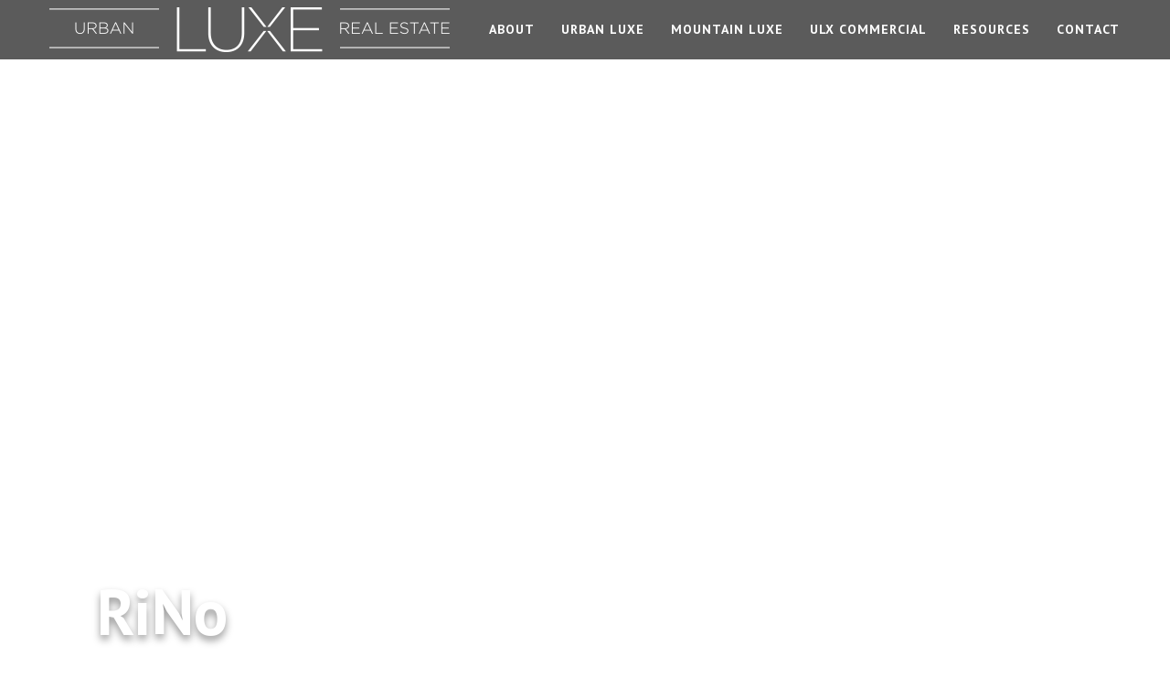

--- FILE ---
content_type: text/html; charset=UTF-8
request_url: https://urbanluxerealestate.com/portfolios/rino-river-north-art-district/
body_size: 22109
content:
<!doctype html>
<!--[if lt IE 7]> <html class="no-js lt-ie9 lt-ie8 lt-ie7" lang="en-US"> <![endif]-->
<!--[if IE 7]>    <html class="no-js lt-ie9 lt-ie8" lang="en-US"> <![endif]-->
<!--[if IE 8]>    <html class="no-js lt-ie9" lang="en-US"> <![endif]-->
<!--[if gt IE 8]><!-->
<html class="no-js" lang="en-US"> <!--<![endif]-->
	<head>
		<meta charset="UTF-8">
		<title>RiNo - Urban Luxe Real Estate</title>
<meta name='robots' content='max-image-preview:large' />
	<style>img:is([sizes="auto" i], [sizes^="auto," i]) { contain-intrinsic-size: 3000px 1500px }</style>
	
<!-- This site is optimized with the Yoast SEO Premium plugin v12.2 - https://yoast.com/wordpress/plugins/seo/ -->
<meta name="robots" content="max-snippet:-1, max-image-preview:large, max-video-preview:-1"/>
<link rel="canonical" href="https://urbanluxerealestate.com/portfolios/rino-river-north-art-district/" />
<meta property="og:locale" content="en_US" />
<meta property="og:type" content="article" />
<meta property="og:title" content="RiNo - Urban Luxe Real Estate" />
<meta property="og:url" content="https://urbanluxerealestate.com/portfolios/rino-river-north-art-district/" />
<meta property="og:site_name" content="Urban Luxe Real Estate" />
<meta property="og:image" content="https://urbanluxerealestate.com/wp-content/uploads/2017/08/RiNo-Condo.jpg" />
<meta property="og:image:secure_url" content="https://urbanluxerealestate.com/wp-content/uploads/2017/08/RiNo-Condo.jpg" />
<meta property="og:image:width" content="750" />
<meta property="og:image:height" content="500" />
<meta name="twitter:card" content="summary" />
<meta name="twitter:title" content="RiNo - Urban Luxe Real Estate" />
<meta name="twitter:image" content="https://urbanluxerealestate.com/wp-content/uploads/2017/08/RiNo-Condo.jpg" />
<script type='application/ld+json' class='yoast-schema-graph yoast-schema-graph--main'>{"@context":"https://schema.org","@graph":[{"@type":"WebSite","@id":"https://urbanluxerealestate.com/#website","url":"https://urbanluxerealestate.com/","name":"Urban Luxe Real Estate","potentialAction":{"@type":"SearchAction","target":"https://urbanluxerealestate.com/?s={search_term_string}","query-input":"required name=search_term_string"}},{"@type":"ImageObject","@id":"https://urbanluxerealestate.com/portfolios/rino-river-north-art-district/#primaryimage","url":"https://urbanluxerealestate.com/wp-content/uploads/2017/08/RiNo-Condo.jpg","width":750,"height":500},{"@type":"WebPage","@id":"https://urbanluxerealestate.com/portfolios/rino-river-north-art-district/#webpage","url":"https://urbanluxerealestate.com/portfolios/rino-river-north-art-district/","inLanguage":"en-US","name":"RiNo - Urban Luxe Real Estate","isPartOf":{"@id":"https://urbanluxerealestate.com/#website"},"primaryImageOfPage":{"@id":"https://urbanluxerealestate.com/portfolios/rino-river-north-art-district/#primaryimage"},"datePublished":"2017-08-16T03:22:13+00:00","dateModified":"2022-05-04T16:38:59+00:00"}]}</script>
<!-- / Yoast SEO Premium plugin. -->

<link rel='dns-prefetch' href='//fonts.googleapis.com' />
<link rel="alternate" type="application/rss+xml" title="Urban Luxe Real Estate &raquo; Feed" href="https://urbanluxerealestate.com/feed/" />
<link rel="alternate" type="application/rss+xml" title="Urban Luxe Real Estate &raquo; Comments Feed" href="https://urbanluxerealestate.com/comments/feed/" />
<script type="text/javascript">
/* <![CDATA[ */
window._wpemojiSettings = {"baseUrl":"https:\/\/s.w.org\/images\/core\/emoji\/16.0.1\/72x72\/","ext":".png","svgUrl":"https:\/\/s.w.org\/images\/core\/emoji\/16.0.1\/svg\/","svgExt":".svg","source":{"concatemoji":"https:\/\/urbanluxerealestate.com\/wp-includes\/js\/wp-emoji-release.min.js?ver=6.8.3"}};
/*! This file is auto-generated */
!function(s,n){var o,i,e;function c(e){try{var t={supportTests:e,timestamp:(new Date).valueOf()};sessionStorage.setItem(o,JSON.stringify(t))}catch(e){}}function p(e,t,n){e.clearRect(0,0,e.canvas.width,e.canvas.height),e.fillText(t,0,0);var t=new Uint32Array(e.getImageData(0,0,e.canvas.width,e.canvas.height).data),a=(e.clearRect(0,0,e.canvas.width,e.canvas.height),e.fillText(n,0,0),new Uint32Array(e.getImageData(0,0,e.canvas.width,e.canvas.height).data));return t.every(function(e,t){return e===a[t]})}function u(e,t){e.clearRect(0,0,e.canvas.width,e.canvas.height),e.fillText(t,0,0);for(var n=e.getImageData(16,16,1,1),a=0;a<n.data.length;a++)if(0!==n.data[a])return!1;return!0}function f(e,t,n,a){switch(t){case"flag":return n(e,"\ud83c\udff3\ufe0f\u200d\u26a7\ufe0f","\ud83c\udff3\ufe0f\u200b\u26a7\ufe0f")?!1:!n(e,"\ud83c\udde8\ud83c\uddf6","\ud83c\udde8\u200b\ud83c\uddf6")&&!n(e,"\ud83c\udff4\udb40\udc67\udb40\udc62\udb40\udc65\udb40\udc6e\udb40\udc67\udb40\udc7f","\ud83c\udff4\u200b\udb40\udc67\u200b\udb40\udc62\u200b\udb40\udc65\u200b\udb40\udc6e\u200b\udb40\udc67\u200b\udb40\udc7f");case"emoji":return!a(e,"\ud83e\udedf")}return!1}function g(e,t,n,a){var r="undefined"!=typeof WorkerGlobalScope&&self instanceof WorkerGlobalScope?new OffscreenCanvas(300,150):s.createElement("canvas"),o=r.getContext("2d",{willReadFrequently:!0}),i=(o.textBaseline="top",o.font="600 32px Arial",{});return e.forEach(function(e){i[e]=t(o,e,n,a)}),i}function t(e){var t=s.createElement("script");t.src=e,t.defer=!0,s.head.appendChild(t)}"undefined"!=typeof Promise&&(o="wpEmojiSettingsSupports",i=["flag","emoji"],n.supports={everything:!0,everythingExceptFlag:!0},e=new Promise(function(e){s.addEventListener("DOMContentLoaded",e,{once:!0})}),new Promise(function(t){var n=function(){try{var e=JSON.parse(sessionStorage.getItem(o));if("object"==typeof e&&"number"==typeof e.timestamp&&(new Date).valueOf()<e.timestamp+604800&&"object"==typeof e.supportTests)return e.supportTests}catch(e){}return null}();if(!n){if("undefined"!=typeof Worker&&"undefined"!=typeof OffscreenCanvas&&"undefined"!=typeof URL&&URL.createObjectURL&&"undefined"!=typeof Blob)try{var e="postMessage("+g.toString()+"("+[JSON.stringify(i),f.toString(),p.toString(),u.toString()].join(",")+"));",a=new Blob([e],{type:"text/javascript"}),r=new Worker(URL.createObjectURL(a),{name:"wpTestEmojiSupports"});return void(r.onmessage=function(e){c(n=e.data),r.terminate(),t(n)})}catch(e){}c(n=g(i,f,p,u))}t(n)}).then(function(e){for(var t in e)n.supports[t]=e[t],n.supports.everything=n.supports.everything&&n.supports[t],"flag"!==t&&(n.supports.everythingExceptFlag=n.supports.everythingExceptFlag&&n.supports[t]);n.supports.everythingExceptFlag=n.supports.everythingExceptFlag&&!n.supports.flag,n.DOMReady=!1,n.readyCallback=function(){n.DOMReady=!0}}).then(function(){return e}).then(function(){var e;n.supports.everything||(n.readyCallback(),(e=n.source||{}).concatemoji?t(e.concatemoji):e.wpemoji&&e.twemoji&&(t(e.twemoji),t(e.wpemoji)))}))}((window,document),window._wpemojiSettings);
/* ]]> */
</script>
<style id='wp-emoji-styles-inline-css' type='text/css'>

	img.wp-smiley, img.emoji {
		display: inline !important;
		border: none !important;
		box-shadow: none !important;
		height: 1em !important;
		width: 1em !important;
		margin: 0 0.07em !important;
		vertical-align: -0.1em !important;
		background: none !important;
		padding: 0 !important;
	}
</style>
<link rel='stylesheet' id='wp-block-library-css' href='https://urbanluxerealestate.com/wp-includes/css/dist/block-library/style.min.css?ver=6.8.3' type='text/css' media='all' />
<style id='wp-block-library-theme-inline-css' type='text/css'>
.wp-block-audio :where(figcaption){color:#555;font-size:13px;text-align:center}.is-dark-theme .wp-block-audio :where(figcaption){color:#ffffffa6}.wp-block-audio{margin:0 0 1em}.wp-block-code{border:1px solid #ccc;border-radius:4px;font-family:Menlo,Consolas,monaco,monospace;padding:.8em 1em}.wp-block-embed :where(figcaption){color:#555;font-size:13px;text-align:center}.is-dark-theme .wp-block-embed :where(figcaption){color:#ffffffa6}.wp-block-embed{margin:0 0 1em}.blocks-gallery-caption{color:#555;font-size:13px;text-align:center}.is-dark-theme .blocks-gallery-caption{color:#ffffffa6}:root :where(.wp-block-image figcaption){color:#555;font-size:13px;text-align:center}.is-dark-theme :root :where(.wp-block-image figcaption){color:#ffffffa6}.wp-block-image{margin:0 0 1em}.wp-block-pullquote{border-bottom:4px solid;border-top:4px solid;color:currentColor;margin-bottom:1.75em}.wp-block-pullquote cite,.wp-block-pullquote footer,.wp-block-pullquote__citation{color:currentColor;font-size:.8125em;font-style:normal;text-transform:uppercase}.wp-block-quote{border-left:.25em solid;margin:0 0 1.75em;padding-left:1em}.wp-block-quote cite,.wp-block-quote footer{color:currentColor;font-size:.8125em;font-style:normal;position:relative}.wp-block-quote:where(.has-text-align-right){border-left:none;border-right:.25em solid;padding-left:0;padding-right:1em}.wp-block-quote:where(.has-text-align-center){border:none;padding-left:0}.wp-block-quote.is-large,.wp-block-quote.is-style-large,.wp-block-quote:where(.is-style-plain){border:none}.wp-block-search .wp-block-search__label{font-weight:700}.wp-block-search__button{border:1px solid #ccc;padding:.375em .625em}:where(.wp-block-group.has-background){padding:1.25em 2.375em}.wp-block-separator.has-css-opacity{opacity:.4}.wp-block-separator{border:none;border-bottom:2px solid;margin-left:auto;margin-right:auto}.wp-block-separator.has-alpha-channel-opacity{opacity:1}.wp-block-separator:not(.is-style-wide):not(.is-style-dots){width:100px}.wp-block-separator.has-background:not(.is-style-dots){border-bottom:none;height:1px}.wp-block-separator.has-background:not(.is-style-wide):not(.is-style-dots){height:2px}.wp-block-table{margin:0 0 1em}.wp-block-table td,.wp-block-table th{word-break:normal}.wp-block-table :where(figcaption){color:#555;font-size:13px;text-align:center}.is-dark-theme .wp-block-table :where(figcaption){color:#ffffffa6}.wp-block-video :where(figcaption){color:#555;font-size:13px;text-align:center}.is-dark-theme .wp-block-video :where(figcaption){color:#ffffffa6}.wp-block-video{margin:0 0 1em}:root :where(.wp-block-template-part.has-background){margin-bottom:0;margin-top:0;padding:1.25em 2.375em}
</style>
<style id='classic-theme-styles-inline-css' type='text/css'>
/*! This file is auto-generated */
.wp-block-button__link{color:#fff;background-color:#32373c;border-radius:9999px;box-shadow:none;text-decoration:none;padding:calc(.667em + 2px) calc(1.333em + 2px);font-size:1.125em}.wp-block-file__button{background:#32373c;color:#fff;text-decoration:none}
</style>
<style id='global-styles-inline-css' type='text/css'>
:root{--wp--preset--aspect-ratio--square: 1;--wp--preset--aspect-ratio--4-3: 4/3;--wp--preset--aspect-ratio--3-4: 3/4;--wp--preset--aspect-ratio--3-2: 3/2;--wp--preset--aspect-ratio--2-3: 2/3;--wp--preset--aspect-ratio--16-9: 16/9;--wp--preset--aspect-ratio--9-16: 9/16;--wp--preset--color--black: #000000;--wp--preset--color--cyan-bluish-gray: #abb8c3;--wp--preset--color--white: #ffffff;--wp--preset--color--pale-pink: #f78da7;--wp--preset--color--vivid-red: #cf2e2e;--wp--preset--color--luminous-vivid-orange: #ff6900;--wp--preset--color--luminous-vivid-amber: #fcb900;--wp--preset--color--light-green-cyan: #7bdcb5;--wp--preset--color--vivid-green-cyan: #00d084;--wp--preset--color--pale-cyan-blue: #8ed1fc;--wp--preset--color--vivid-cyan-blue: #0693e3;--wp--preset--color--vivid-purple: #9b51e0;--wp--preset--gradient--vivid-cyan-blue-to-vivid-purple: linear-gradient(135deg,rgba(6,147,227,1) 0%,rgb(155,81,224) 100%);--wp--preset--gradient--light-green-cyan-to-vivid-green-cyan: linear-gradient(135deg,rgb(122,220,180) 0%,rgb(0,208,130) 100%);--wp--preset--gradient--luminous-vivid-amber-to-luminous-vivid-orange: linear-gradient(135deg,rgba(252,185,0,1) 0%,rgba(255,105,0,1) 100%);--wp--preset--gradient--luminous-vivid-orange-to-vivid-red: linear-gradient(135deg,rgba(255,105,0,1) 0%,rgb(207,46,46) 100%);--wp--preset--gradient--very-light-gray-to-cyan-bluish-gray: linear-gradient(135deg,rgb(238,238,238) 0%,rgb(169,184,195) 100%);--wp--preset--gradient--cool-to-warm-spectrum: linear-gradient(135deg,rgb(74,234,220) 0%,rgb(151,120,209) 20%,rgb(207,42,186) 40%,rgb(238,44,130) 60%,rgb(251,105,98) 80%,rgb(254,248,76) 100%);--wp--preset--gradient--blush-light-purple: linear-gradient(135deg,rgb(255,206,236) 0%,rgb(152,150,240) 100%);--wp--preset--gradient--blush-bordeaux: linear-gradient(135deg,rgb(254,205,165) 0%,rgb(254,45,45) 50%,rgb(107,0,62) 100%);--wp--preset--gradient--luminous-dusk: linear-gradient(135deg,rgb(255,203,112) 0%,rgb(199,81,192) 50%,rgb(65,88,208) 100%);--wp--preset--gradient--pale-ocean: linear-gradient(135deg,rgb(255,245,203) 0%,rgb(182,227,212) 50%,rgb(51,167,181) 100%);--wp--preset--gradient--electric-grass: linear-gradient(135deg,rgb(202,248,128) 0%,rgb(113,206,126) 100%);--wp--preset--gradient--midnight: linear-gradient(135deg,rgb(2,3,129) 0%,rgb(40,116,252) 100%);--wp--preset--font-size--small: 13px;--wp--preset--font-size--medium: 20px;--wp--preset--font-size--large: 36px;--wp--preset--font-size--x-large: 42px;--wp--preset--spacing--20: 0.44rem;--wp--preset--spacing--30: 0.67rem;--wp--preset--spacing--40: 1rem;--wp--preset--spacing--50: 1.5rem;--wp--preset--spacing--60: 2.25rem;--wp--preset--spacing--70: 3.38rem;--wp--preset--spacing--80: 5.06rem;--wp--preset--shadow--natural: 6px 6px 9px rgba(0, 0, 0, 0.2);--wp--preset--shadow--deep: 12px 12px 50px rgba(0, 0, 0, 0.4);--wp--preset--shadow--sharp: 6px 6px 0px rgba(0, 0, 0, 0.2);--wp--preset--shadow--outlined: 6px 6px 0px -3px rgba(255, 255, 255, 1), 6px 6px rgba(0, 0, 0, 1);--wp--preset--shadow--crisp: 6px 6px 0px rgba(0, 0, 0, 1);}:where(.is-layout-flex){gap: 0.5em;}:where(.is-layout-grid){gap: 0.5em;}body .is-layout-flex{display: flex;}.is-layout-flex{flex-wrap: wrap;align-items: center;}.is-layout-flex > :is(*, div){margin: 0;}body .is-layout-grid{display: grid;}.is-layout-grid > :is(*, div){margin: 0;}:where(.wp-block-columns.is-layout-flex){gap: 2em;}:where(.wp-block-columns.is-layout-grid){gap: 2em;}:where(.wp-block-post-template.is-layout-flex){gap: 1.25em;}:where(.wp-block-post-template.is-layout-grid){gap: 1.25em;}.has-black-color{color: var(--wp--preset--color--black) !important;}.has-cyan-bluish-gray-color{color: var(--wp--preset--color--cyan-bluish-gray) !important;}.has-white-color{color: var(--wp--preset--color--white) !important;}.has-pale-pink-color{color: var(--wp--preset--color--pale-pink) !important;}.has-vivid-red-color{color: var(--wp--preset--color--vivid-red) !important;}.has-luminous-vivid-orange-color{color: var(--wp--preset--color--luminous-vivid-orange) !important;}.has-luminous-vivid-amber-color{color: var(--wp--preset--color--luminous-vivid-amber) !important;}.has-light-green-cyan-color{color: var(--wp--preset--color--light-green-cyan) !important;}.has-vivid-green-cyan-color{color: var(--wp--preset--color--vivid-green-cyan) !important;}.has-pale-cyan-blue-color{color: var(--wp--preset--color--pale-cyan-blue) !important;}.has-vivid-cyan-blue-color{color: var(--wp--preset--color--vivid-cyan-blue) !important;}.has-vivid-purple-color{color: var(--wp--preset--color--vivid-purple) !important;}.has-black-background-color{background-color: var(--wp--preset--color--black) !important;}.has-cyan-bluish-gray-background-color{background-color: var(--wp--preset--color--cyan-bluish-gray) !important;}.has-white-background-color{background-color: var(--wp--preset--color--white) !important;}.has-pale-pink-background-color{background-color: var(--wp--preset--color--pale-pink) !important;}.has-vivid-red-background-color{background-color: var(--wp--preset--color--vivid-red) !important;}.has-luminous-vivid-orange-background-color{background-color: var(--wp--preset--color--luminous-vivid-orange) !important;}.has-luminous-vivid-amber-background-color{background-color: var(--wp--preset--color--luminous-vivid-amber) !important;}.has-light-green-cyan-background-color{background-color: var(--wp--preset--color--light-green-cyan) !important;}.has-vivid-green-cyan-background-color{background-color: var(--wp--preset--color--vivid-green-cyan) !important;}.has-pale-cyan-blue-background-color{background-color: var(--wp--preset--color--pale-cyan-blue) !important;}.has-vivid-cyan-blue-background-color{background-color: var(--wp--preset--color--vivid-cyan-blue) !important;}.has-vivid-purple-background-color{background-color: var(--wp--preset--color--vivid-purple) !important;}.has-black-border-color{border-color: var(--wp--preset--color--black) !important;}.has-cyan-bluish-gray-border-color{border-color: var(--wp--preset--color--cyan-bluish-gray) !important;}.has-white-border-color{border-color: var(--wp--preset--color--white) !important;}.has-pale-pink-border-color{border-color: var(--wp--preset--color--pale-pink) !important;}.has-vivid-red-border-color{border-color: var(--wp--preset--color--vivid-red) !important;}.has-luminous-vivid-orange-border-color{border-color: var(--wp--preset--color--luminous-vivid-orange) !important;}.has-luminous-vivid-amber-border-color{border-color: var(--wp--preset--color--luminous-vivid-amber) !important;}.has-light-green-cyan-border-color{border-color: var(--wp--preset--color--light-green-cyan) !important;}.has-vivid-green-cyan-border-color{border-color: var(--wp--preset--color--vivid-green-cyan) !important;}.has-pale-cyan-blue-border-color{border-color: var(--wp--preset--color--pale-cyan-blue) !important;}.has-vivid-cyan-blue-border-color{border-color: var(--wp--preset--color--vivid-cyan-blue) !important;}.has-vivid-purple-border-color{border-color: var(--wp--preset--color--vivid-purple) !important;}.has-vivid-cyan-blue-to-vivid-purple-gradient-background{background: var(--wp--preset--gradient--vivid-cyan-blue-to-vivid-purple) !important;}.has-light-green-cyan-to-vivid-green-cyan-gradient-background{background: var(--wp--preset--gradient--light-green-cyan-to-vivid-green-cyan) !important;}.has-luminous-vivid-amber-to-luminous-vivid-orange-gradient-background{background: var(--wp--preset--gradient--luminous-vivid-amber-to-luminous-vivid-orange) !important;}.has-luminous-vivid-orange-to-vivid-red-gradient-background{background: var(--wp--preset--gradient--luminous-vivid-orange-to-vivid-red) !important;}.has-very-light-gray-to-cyan-bluish-gray-gradient-background{background: var(--wp--preset--gradient--very-light-gray-to-cyan-bluish-gray) !important;}.has-cool-to-warm-spectrum-gradient-background{background: var(--wp--preset--gradient--cool-to-warm-spectrum) !important;}.has-blush-light-purple-gradient-background{background: var(--wp--preset--gradient--blush-light-purple) !important;}.has-blush-bordeaux-gradient-background{background: var(--wp--preset--gradient--blush-bordeaux) !important;}.has-luminous-dusk-gradient-background{background: var(--wp--preset--gradient--luminous-dusk) !important;}.has-pale-ocean-gradient-background{background: var(--wp--preset--gradient--pale-ocean) !important;}.has-electric-grass-gradient-background{background: var(--wp--preset--gradient--electric-grass) !important;}.has-midnight-gradient-background{background: var(--wp--preset--gradient--midnight) !important;}.has-small-font-size{font-size: var(--wp--preset--font-size--small) !important;}.has-medium-font-size{font-size: var(--wp--preset--font-size--medium) !important;}.has-large-font-size{font-size: var(--wp--preset--font-size--large) !important;}.has-x-large-font-size{font-size: var(--wp--preset--font-size--x-large) !important;}
:where(.wp-block-post-template.is-layout-flex){gap: 1.25em;}:where(.wp-block-post-template.is-layout-grid){gap: 1.25em;}
:where(.wp-block-columns.is-layout-flex){gap: 2em;}:where(.wp-block-columns.is-layout-grid){gap: 2em;}
:root :where(.wp-block-pullquote){font-size: 1.5em;line-height: 1.6;}
</style>
<link rel='stylesheet' id='wp-components-css' href='https://urbanluxerealestate.com/wp-includes/css/dist/components/style.min.css?ver=6.8.3' type='text/css' media='all' />
<link rel='stylesheet' id='godaddy-styles-css' href='https://urbanluxerealestate.com/wp-content/mu-plugins/vendor/wpex/godaddy-launch/includes/Dependencies/GoDaddy/Styles/build/latest.css?ver=2.0.2' type='text/css' media='all' />
<link rel='stylesheet' id='hook_main_style-css' href='https://urbanluxerealestate.com/wp-content/themes/hook/css/main.css?ver=1763470987' type='text/css' media='all' />
<style id='hook_main_style-inline-css' type='text/css'>
html {font-size:15px;}body,.regular_font,input,textarea {font-family:'PT Sans', sans-serif;}#calendar_wrap caption,.header_font,.sod_select,.vc_tta-tabs-list,.vc_tta-accordion .vc_tta-panel-heading {font-family:'PT Sans', sans-serif;}.hook_blog_uppercased {text-transform:uppercase;}.colored_theme_button,.theme_button,.colored_theme_button input,.theme_button input,.ghost_theme_button,.vc_btn,.prk_button_like {
                font-family:'PT Sans', sans-serif;}.hook_drop_cap>div>p:first-child::first-letter {font-size:52px;}#hook_comments,.prk_inner_block,.woocommerce-notices-wrapper
         {max-width: 1212px;}.blog_limited_width {max-width: 1080px;}#hook_header_background,#hook_header_inner,#hook_header_inner>div,#hook_main_menu .hook-mn>li,#hook_main_menu,#hook_side_menu,#hook_mm_inner {height:65px;}#hook_main_menu .hook-mn>li>a {height:65px;line-height:65px;}.prk_menu_sized,.hook-mn {font-style:normal;letter-spacing:1px;}.prk_menu_sized>li>a,.hook-mn>li>a {font-weight:600;font-size:14px;}.mobile-menu-ul {font-weight:600;}#hook_main_menu .hook-mn>li>a .hook_menu_main {margin-top:0px;}.hook-mn>li>a,#prk_menu_loupe,#menu_social_nets>a,#hook_extra_bar,#hook_extra_bar ul>li a,#hook_extra_bar ul>li a:hover {color:#FFFFFF;}.hook-mn>li>a:hover,#prk_menu_loupe:hover,#menu_social_nets>a:hover,.hook-mn>li.active>a {color:#ffffff;}.hook-mn .sub-menu {border: 1px solid #dddddd;}.hook-mn .sub-menu li {border-bottom: 1px solid #dddddd;}.hook-mn .sub-menu li a {font-weight:400;font-size:12px;height:40px;line-height:40px;color:#777777;background-color:#ffffff}.hook-mn>li.hook_actionized>a:hover:after {background-color:#FFFFFF;}#hook_main_menu .hook_hover_sub.menu-item-has-children>a:before {background-color: #a5a5a5;}.hook-mn .sub-menu li>a:hover {color:#a5a5a5;}.hook_menu_sub {font-style:italic;font-weight:400;font-size:10px;top:36px;color:#a8a8a8;}.hook_forced_menu #hook_ajax_container {margin-top:65px;}#hook_header_background {background-color: #6d6d6d;background-color:rgba(109, 109, 109 ,0.7);}#hook_logos_wrapper {margin-top:80px;}.prk_menu_block {background-color: #FFFFFF;}#prk_sidebar_trigger.hover_trigger .prk_menu_block {background-color: #a5a5a5;}.hook_forced_menu #hook_logos_wrapper {margin-top:8px;}.hook_hide_nav #hook_header_section,.hook_hide_nav #hook_header_background {margin-top:-65px;}#hook_content.hook_error404 {padding-top: 101px;}#menu_social_nets {margin-top: -14px;}#prk_blocks_wrapper {top:33px;}.hook-mn a {padding-left:14px;padding-right:14px;}.hook-mn .sub-menu a {padding-right:42px;}.hook_actionized {padding-left:14px;}.st_logo_on_left #hook_logos_wrapper {margin-right:28px;}.st_logo_on_right #hook_logos_wrapper {margin-left:28px;}.st_menu_on_right .hook-mn>li.menu-item-has-children:last-child>a {margin-right:-14px;}.st_menu_on_left .hook-mn>li.menu-item-has-children:first-child>a {margin-left:-14px;}.st_menu_on_right .hook-mn>li:last-child>a:before {right:-14px;};.st_menu_on_left .hook-mn>li:first-child>a:before {left:-14px;}.hook_forced_menu #hook_main_menu .hook-mn>li>a,.hook_collapsed_menu#hook_main_menu .hook-mn>li>a,.hook_collapsed_menu#prk_menu_loupe,.hook_forced_menu #prk_menu_loupe,.hook_collapsed_menu#menu_social_nets>a,.hook_forced_menu #menu_social_nets>a {color:#FFFFFF;}.hook_forced_menu #hook_main_menu .hook-mn>li>a:hover,.hook_collapsed_menu #hook_main_menu .hook-mn>li>a:hover,.hook_collapsed_menu #prk_menu_loupe:hover,.hook_forced_menu #prk_menu_loupe:hover,.hook_collapsed_menu #menu_social_nets>a:hover,.hook_forced_menu #menu_social_nets>a:hover,.hook_collapsed_menu #hook_main_menu .hook-mn>li.active>a,.hook_forced_menu #hook_main_menu .hook-mn>li.active>a {color:#a5a5a5;}.hook_collapsed_menu#hook_header_background,#hook_header_inner.hook_collapsed_menu,.hook_collapsed_menu#hook_header_inner>div,.hook_collapsed_menu#hook_main_menu .hook-mn>li,.hook_collapsed_menu#nav-main,.hook_collapsed_menu#hook_main_menu,.hook_collapsed_menu#hook_side_menu,.menu_at_top #hook_header_background,.menu_at_top #hook_header_inner,.menu_at_top #hook_header_inner>div,.hook_collapsed_menu #hook_mm_inner,.menu_at_top .hook_collapsed_menu#hook_header_background {height:65px;}.menu_at_top #hook_logos_wrapper {max-height:65px;}.menu_at_top #hook_logo_after img {max-height:45px;}.menu_at_top #hook_ajax_container {margin-top: 65px;}.hook_collapsed_menu#hook_main_menu .hook-mn>li>a {height:65px;line-height:65px;}.hook_forced_menu #hook_header_background, .hook_collapsed_menu#hook_header_background,.menu_at_top #hook_header_background {background-color: #5b5b5b;background-color:rgba(91, 91, 91 ,1);}.hook_collapsed_menu .prk_menu_block, .hook_forced_menu .prk_menu_block,.menu_at_top .prk_menu_block,.hook_forced_menu #hook_main_menu .hook-mn>li.hook_actionized>a:hover:after,.hook_collapsed_menu #hook_main_menu .hook-mn>li.pls_actionized>a:hover:after {background-color: #FFFFFF;}.hook_collapsed_menu #hook_logos_wrapper,.hook_collapsed_menu.hook_forced_menu #hook_logos_wrapper,.menu_at_top #hook_logos_wrapper {margin-top:8px;}.hook_collapsed_menu #prk_sidebar_trigger.hover_trigger .prk_menu_block,.hook_forced_menu #prk_sidebar_trigger.hover_trigger .prk_menu_block {background-color:#a5a5a5}.hook_collapsed_menu #prk_blocks_wrapper,.menu_at_top #prk_blocks_wrapper {top:33px;}.prk_menu_block:after,.hook-mn>li>a .hook_menu_main:before,.hook-mn>li>a .hook_menu_main:after {background-color: #ffffff;}.hook_collapsed_menu .prk_menu_block:after, .hook_forced_menu .prk_menu_block:after,.hook_collapsed_menu .hook-mn>li>a .hook_menu_main:before,.hook_collapsed_menu .hook-mn>li>a .hook_menu_main:after, .hook_forced_menu .hook-mn>li>a .hook_menu_main:before,.hook_forced_menu .hook-mn>li>a .hook_menu_main:after, .menu_at_top .prk_menu_block:after {background-color: #a5a5a5;}.st_menu_on_right #hook_side_menu {padding-left: 28px;}.st_menu_on_left #hook_side_menu {padding-right: 28px;}#prk_hidden_menu a,#prk_hidden_menu {color:#000000;}.hook_showing_menu #prk_hidden_menu a:hover {color:#000000;}.hook_showing_menu .prk_menu_block, .hook_showing_menu .prk_menu_block:after {background-color:#000000;}.hook_theme.hook_showing_menu #hook_header_background,.hook_theme.hook_showing_menu #hook_header_inner,.hook_theme.hook_showing_menu #hook_header_inner>div,.hook_theme.hook_showing_menu #hook_main_menu .hook-mn>li,.hook_theme.hook_showing_menu #hook_main_menu {height:65px;}.hook_theme.hook_showing_menu #hook_main_menu .hook-mn>li>a {height:65px;line-height:65px;}.hook_theme.hook_showing_menu #hook_logos_wrapper {margin-top:80px;}.hook_showing_menu #body_hider {background-color:rgba(51, 48, 56 ,0.97);}#hook_loader_block {background-color:#f7f7f7;}#hook_hidden_portfolio {background-color:#FFFFFF;}#prk_footer_wrapper {background-color:#1b1b1b;}#prk_footer_sidebar,#prk_after_widgets {font-size:13px;}#prk_footer_sidebar .simple_line {border-bottom-color: rgba(255, 255, 255 ,0.2);}#prk_footer_sidebar table {border-top-color: rgba(255, 255, 255 ,0.2);}#prk_footer_sidebar table {border-left-color: rgba(255, 255, 255 ,0.2);}#prk_footer_sidebar .pirenko_highlighted,#hook_main_wrapper #prk_footer_sidebar .tagcloud a, #hook_main_wrapper #prk_footer_sidebar #wp-calendar th, #hook_main_wrapper #prk_footer_sidebar #wp-calendar td {border-color: rgba(255, 255, 255 ,0.2);}#prk_footer_sidebar ::-webkit-input-placeholder {color: #ffffff;}#prk_footer_sidebar :-moz-placeholder {color: #ffffff;}#prk_footer_sidebar ::-moz-placeholder {color: #ffffff;}#prk_footer_sidebar :-ms-input-placeholder {color: #ffffff;}#prk_footer_sidebar .zero_color,#prk_footer_sidebar a.zero_color,#prk_footer_sidebar .zero_color a,#hook_main_wrapper #prk_footer .prk_twt_body .twt_in a.body_colored,#prk_footer_sidebar a.twitter_time,#prk_footer_sidebar .prk_recent_tweets .prk_twt_author {color:#ffffff;}#prk_footer_sidebar,#prk_footer_sidebar button i,#prk_footer_sidebar a,#prk_after_widgets,#prk_footer_sidebar #prk_after_widgets a,#prk_footer_sidebar .pirenko_highlighted,#prk_footer_wrapper .small_headings_color,#hook_main_wrapper #prk_footer_sidebar .tagcloud a,#hook_main_wrapper #prk_footer_sidebar a.body_colored {color:#ffffff;}#prk_after_widgets {background-color:#141414;}#search_hider {background-color:#111111;}#searchform_top .pirenko_highlighted {color:#ffffff;}#top_form_close .mfp-close_inner:before, #top_form_close .mfp-close_inner:after {background-color:#ffffff;}#searchform_top ::-webkit-input-placeholder {color: #ffffff;}#searchform_top :-moz-placeholder {color: #ffffff;}#searchform_top ::-moz-placeholder {color: #ffffff;}#searchform_top :-ms-input-placeholder {color: #ffffff;}#hook_main_wrapper #searchform_top .pirenko_highlighted:focus {color:#ffffff;}#prk_hidden_menu a:hover,#top_form_close:hover {color:#a5a5a5;}.spinner-icon:after {border: 6px solid #a5a5a5;border-color: #a5a5a5 transparent #a5a5a5 transparent;}.sticky_hook #hook_sticky_menu {top:65px;}#hook_sticky_menu {background-color: #000000;color:#ffffff;}#hook_sticky_menu a {color:#ffffff;}#hook_sticky_menu .prk_lf {border-right: 1px solid rgba(255, 255, 255 ,0.3)}#hook_sticky_menu .sharrre {border-left: 1px solid rgba(255, 255, 255 ,0.3)}#dotted_navigation li:before {background-color: #FFFFFF}#dotted_navigation li>a {color: #a5a5a5}#dotted_navigation li:hover:before {background-color: #a5a5a5}.blog_info_wrapper, .blog_info_wrapper .zero_color, .blog_info_wrapper .zero_color a, .blog_info_wrapper a.zero_color, .hook_featured_header #single_blog_info,.hook_featured_header #single_blog_info .zero_color, .hook_featured_header #single_blog_info .small_headings_color,.hook_featured_header #single_blog_info .small_headings_color a {color:#000000;}.topped_content.vertical_forced_row>.columns>div {padding-top:65px;}.hook_featured_header #single_blog_info .theme_button a {border-color:#000000;}.page-prk-blog-masonry .blog_entry_li .masonry_inner, .page-prk-blog-full .blog_entry_li {background-color:#FFFFFF;}.body_bk_color,.hook_thumb_tag,.folio_always_title_and_skills.hk_ins .prk_ttl .body_bk_color, .folio_always_title_only.hk_ins .prk_ttl .body_bk_color,.body_bk_color a,.body_bk_color a:hover {color:#ffffff;}.hook_vertical_folio .ghost_theme_button>span {color:#ffffff !important;border-color:#ffffff !important;}.hook_vertical_folio .ghost_theme_button:hover>span {background-color:#a5a5a5 !important;color:#ffffff !important;}.hook_panels_bk {background-color:#ffffff;}.grid_colored_block,.hk_ins .centerized_child .grid_single_title {background-color: rgba(17, 17, 17 ,0.6);}.prk_grid-button .prk_grid {background: #ffffff;color: #ffffff;}.hook_thumb_tag,.hook-globe .bg_shifter {background-color:#a5a5a5;}.colored_theme_button input,.colored_theme_button a,.theme_button input,.theme_button a,.ghost_theme_button a,.ghost_theme_button>span {text-transform:uppercase;}.colored_theme_button input,.colored_theme_button a,.theme_button input,.theme_button a,.ghost_theme_button a,.ghost_theme_button>span {-webkit-border-radius: 0px;border-radius: 0px;border-width: 1px;color:#FFFFFF;letter-spacing:1px;}.theme_button input,.theme_button a,.theme_button.hook_button_off a:hover {background-color:#1e1e1e;border-color:#1e1e1e;}.theme_button input:before,.theme_button a:before,#single_blog_info .theme_button a:before,.ghost_theme_button a:before,.ghost_theme_button>span:before {background-color:#a5a5a5;border-color:#a5a5a5;}.colored_theme_button input,.colored_theme_button a,.prk_minimal_button span.current,.theme_button .wpcf7-submit:hover {background-color:#a5a5a5;border-color:#a5a5a5;}.colored_theme_button input:before,.colored_theme_button a:before {background-color:#1e1e1e;border-color:#1e1e1e;}.prk_buttons_list .theme_button a,.tagcloud a {background-color:transparent;border-color:#efefef;color:#515151}.prk_buttons_list .theme_button a:hover,.tagcloud a:hover {border-color:#a5a5a5;color:#a5a5a5}.ghost_theme_button a,.ghost_theme_button>span {border-color:#1e1e1e;color:#1e1e1e}.ghost_theme_button a:hover,.ghost_theme_button>span:hover {color:#ffffff;border-color:#a5a5a5;}.ghost_theme_button.colored a,.social_img_wrp.hook_envelope-o {border-color:#a5a5a5;color:#a5a5a5}.ghost_theme_button.colored a:hover {color:#FFFFFF;background-color:#a5a5a5;}.theme_button a:hover,.colored_theme_button a:hover,#prk_footer_sidebar .tagcloud a:hover {color:#FFFFFF}body,#hook_ajax_container,.hook_bk_site,.hook_theme .mfp-bg,.featured_owl,.sod_select:after,.sod_select,.sod_select .sod_list_wrapper,.folio_always_title_only .centerized_father, .folio_always_title_and_skills .centerized_father,.single_comment,#hook_sidebar .hook_swrapper .pirenko_highlighted {background-color:#ffffff;}body,.body_colored,.body_colored a,a.body_colored {color:#515151;}.zero_color,a.zero_color,.zero_color a,.vc_tta-accordion a,.vc_tta-accordion a:hover,.hook_folio_filter ul li a:hover, .hook_blog_filter ul li a:hover,.hook_folio_filter ul li.active a, .hook_blog_filter ul li.active a,.folio_always_title_and_skills .prk_ttl .body_bk_color,.folio_always_title_only .prk_ttl .body_bk_color {color:#a5a5a5;}a,a:hover, #prk_hidden_bar a:hover,a.small_headings_color:hover,.small_headings_color a:hover,a.zero_color:hover,.zero_color a:hover,.small_headings_color a.not_zero_color,.not_zero_color,#prk_footer_sidebar a:hover,#prk_after_widgets a:hover,#hook_main_wrapper #prk_footer .prk_twt_body .twt_in a.body_colored:hover,#hook_main_wrapper .prk_twt_ul i:hover,.high_search .hook_lback i,.hook_page_twt .zero_color,.hook_page_twt a.zero_color,.elementor-widget-container .prk_recent_tweets .zero_color,.elementor-widget-container .prk_recent_tweets a.zero_color {color:#a5a5a5;}.prk_caption,.prk_button_like,.hook_envelope-o .bg_shifter {background-color:#a5a5a5;color:#ffffff}#prk_spinner {border-top-color:#111111;}#prk_spinner:before {border-top-color:#a5a5a5;}#prk_spinner:after {border-top-color:#686868;}#prk_spinner,.rectangle-bounce,.ball-triangle-path>div {filter: alpha(opacity=70);opacity:0.7;}.site_background_colored a,a.site_background_colored,.site_background_colored,.owl-numbers,.prk_minimal_button span.current,.wp-block-cover-image .wp-block-subhead:not(.has-text-color), .wp-block-cover-image h1:not(.has-text-color), .wp-block-cover-image h2:not(.has-text-color), .wp-block-cover-image h3:not(.has-text-color), .wp-block-cover-image h4:not(.has-text-color), .wp-block-cover-image h5:not(.has-text-color), .wp-block-cover-image h6:not(.has-text-color), .wp-block-cover-image p:not(.has-text-color), .wp-block-cover .wp-block-subhead:not(.has-text-color), .wp-block-cover h1:not(.has-text-color), .wp-block-cover h2:not(.has-text-color), .wp-block-cover h3:not(.has-text-color), .wp-block-cover h4:not(.has-text-color), .wp-block-cover h5:not(.has-text-color), .wp-block-cover h6:not(.has-text-color), .wp-block-cover p:not(.has-text-color) {color:#ffffff}a.small_headings_color,.small_headings_color a,.small_headings_color,.sod_select.open:before,.sod_select .sod_option.selected:before,.sod_select.open,.folio_always_title_and_skills .inner_skills.body_bk_color {color:#3e3e3e;}.sod_select .sod_option.active {background-color:rgba(62, 62, 62 ,0.15);}.blog_fader_grid {background-color:rgba(17, 17, 17 ,0.6)}.hook_theme .prk_sharrre_wrapper .prk_sharrre_email a {background-color:#a5a5a5;}#wp-calendar th,#wp-calendar td,.simple_line,.hook_theme .testimonials_stack .item,.prk_bordered_bottom,.prk_vc_title:before,.prk_vc_title:after,th,td {border-bottom: 1px solid #a5a5a5;}ol.commentlist .single_comment,.prk_bordered_top,table {border-top: 1px solid #a5a5a5;}.prk_bordered_right,th,td,.prk_lefty #hook_sidebar {border-right: 1px solid #a5a5a5;}.prk_lefty .prk_bordered_right {border-left: 1px solid #a5a5a5;}.prk_bordered_left,table {border-left: 1px solid #a5a5a5;}.prk_bordered,.prk_minimal_button a, .prk_minimal_button span, .prk_minimal_button input {border: 1px solid #a5a5a5;}#in_touch:before {background-color: #a5a5a5;}.hook_vd_thumb {border-color: #a5a5a5;}.hook_vd_thumb:before {color: #515151;}.sod_select,.sod_select:hover,.sod_select.open,.sod_select .sod_list_wrapper {border: 1px solid #efefef;}.pirenko_highlighted {border: 1px solid #efefef;background-color:#f2f2f2;color:#515151;}#top_form_close,#searchform_top .pirenko_highlighted,.elementor-widget-container .prk_recent_tweets .owl-carousel .owl-nav i, .hook_page_twt .prk_recent_tweets .owl-carousel .owl-nav i {color:#ffffff;}.pirenko_highlighted::-webkit-input-placeholder {color: #515151;}.pirenko_highlighted:-moz-placeholder {color: #515151;}.pirenko_highlighted::-moz-placeholder {color: #515151;}.pirenko_highlighted:-ms-input-placeholder {color: #515151;}#hook_main_wrapper .pirenko_highlighted:focus::-webkit-input-placeholder {color: #a5a5a5;}#hook_main_wrapper .pirenko_highlighted:focus:-moz-placeholder {color: #a5a5a5;}#hook_main_wrapper .pirenko_highlighted:focus::-moz-placeholder {color: #a5a5a5;}#hook_main_wrapper .pirenko_highlighted:focus:-ms-input-placeholder {color: #a5a5a5;}#hook_main_wrapper .hook_swrapper .pirenko_highlighted:focus::-webkit-input-placeholder {color: #a5a5a5;}#hook_main_wrapper .hook_swrapper .pirenko_highlighted:focus:-moz-placeholder {color: #a5a5a5;}#hook_main_wrapper .hook_swrapper .pirenko_highlighted:focus::-moz-placeholder {color: #a5a5a5;}#hook_main_wrapper .hook_swrapper .pirenko_highlighted:focus:-ms-input-placeholder {color: #a5a5a5;}.hook_button_in .pirenko_highlighted {color:#efefef;}.hook_button_in .pirenko_highlighted::-webkit-input-placeholder {color: #efefef;}.hook_button_in .pirenko_highlighted:-moz-placeholder {color: #efefef;}.hook_button_in .pirenko_highlighted::-moz-placeholder {color: #efefef;}.hook_button_in .pirenko_highlighted:-ms-input-placeholder {color: #efefef;}.prk_blockquote.plain {border-left-color: #a5a5a5;}#hook_sidebar .hook_titled.simple_line {border-bottom-color: #a5a5a5;}#hook_main_wrapper .pirenko_highlighted:focus {border-color:rgba(165, 165, 165 ,0.65);background-color:rgba(242, 242, 242 ,0.95);color:#a5a5a5;}#hook_main_wrapper .pirenko_highlighted.hook_plain:focus {border: 1px solid #efefef;background-color:#f2f2f2;color:#515151;}.hook_theme .vc_progress_bar .vc_single_bar {background-color:#f2f2f2;}.archive.author .prk_author_avatar img {border:6px solid #ffffff;}.hook_theme .prk_sharrre_wrapper .prk_sharrre_email,#hook_heading_line,.hook-globe {border-color: #a5a5a5;}.prk_blockquote.hook_active_colored .in_quote:after {border-color: rgba(0,0,0,0) rgba(0,0,0,0) #ffffff rgba(0,0,0,0);}.vc_tta-tabs .vc_tta-tabs-list li {background-color:rgba(239, 239, 239 ,0.4);}.vc_tta-tabs .vc_tta-tabs-list li a{color:#515151;}.hook_numbered .vc_tta-panels .vc_tta-panel .vc_tta-panel-heading:before{color:#a5a5a5;}.vc_tta-tabs .vc_tta-tabs-list li.vc_active a,.hook_theme .vc_tta-tabs .vc_tta-tabs-list li:hover a, .vc_tta-accordion .vc_tta-panel.vc_active .vc_tta-panel-heading a {color:#a5a5a5;}.vc_tta-tabs-container .vc_tta-tabs-list li, .vc_tta-panels .vc_tta-panel-body {border:1px solid #efefef;}.vc_tta-accordion .vc_tta-panels .vc_tta-panel-body {border-left:1px solid #efefef;border-right:1px solid #efefef;}.vc_tta-panels-container .vc_tta-panel:last-child .vc_tta-panel-body,.vc_tta-accordion .vc_tta-panel-heading,.hook_el_style .elementor-toggle .elementor-tab-content,.hook_el_style .elementor-toggle .elementor-tab-title {border-bottom:1px solid #efefef;}.vc_tta-accordion .vc_tta-panels .vc_tta-panel:first-child .vc_tta-panel-heading,.hook_el_style .elementor-toggle .elementor-toggle-item:first-child .elementor-tab-title {border-top:1px solid #efefef;}.vc_tta-container .vc_tta-tabs-list .vc_tta-tab.vc_active,.vc_tta-container .vc_tta-tabs-list .vc_tta-tab:hover,.vc_tta-panels .vc_tta-panel {background-color:#f2f2f2;}.vc_tta-tabs.vc_tta-tabs-position-top .vc_tta-tabs-container .vc_tta-tabs-list li.vc_active {border-bottom:1px solid #f2f2f2;}.vc_tta-tabs.vc_tta-tabs-position-bottom .vc_tta-tabs-container .vc_tta-tabs-list li.vc_active {border-top:1px solid #f2f2f2;}.vc_tta-tabs.vc_tta-tabs-position-left .vc_tta-tabs-container .vc_tta-tabs-list li.vc_active {border-right:1px solid #f2f2f2;}.vc_tta-tabs.vc_tta-tabs-position-right .vc_tta-tabs-container .vc_tta-tabs-list li.vc_active {border-left:1px solid #f2f2f2;}@media(max-width:600px) {.vc_tta-tabs.vc_tta-tabs-position-left .vc_tta-tabs-container .vc_tta-tabs-list li.vc_active {border-right:1px solid #efefef;}.vc_tta-tabs.vc_tta-tabs-position-right .vc_tta-tabs-container .vc_tta-tabs-list li.vc_active {border-left:1px solid #efefef;}}#hook_main_wrapper .owl-stage .ghost_theme_button a,#hook_main_wrapper .owl-stage .ghost_theme_button>span{border-color:#FFFFFF;color: #FFFFFF;}#hook_main_wrapper .owl-stage .ghost_theme_button>span:hover,.simple_line.hook_colored {border-color:#a5a5a5;}#hook_main_wrapper .owl-stage .ghost_theme_button>span span {background-color: #a5a5a5;}.owl-dot:before {background-color:#ffffff; border:1px solid #ffffff;}.hook_btn_like .owl-dot:before {background-color:#1e1e1e; border:1px solid #1e1e1e;}.hook_btn_like.hook_texty .owl-dot:before {background-color:#FFFFFF; border:1px solid #FFFFFF;}.hook_multi_spinner {border: 3px solid rgba(165, 165, 165 ,0.3);border-right-color:#a5a5a5;border-left-color:#a5a5a5;}.owl-prev,.owl-next,.member_colored_block_in,.owl-nav div {background-color:#a5a5a5;}.hook_featured_line,.owl-controls .site_background_colored,.member_colored_block, .owl-dots .site_background_colored,.member_colored_block, .member_colored_block .hook_member_links a,#hook_arrow,#hook_main_wrapper .owl-stage .grid_single_title .body_bk_color,#hook_panels_vol {color:#FFFFFF;}.hk_inline {background-color:#FFFFFF;}#hook_main_wrapper .layout-panels .owl-stage .ghost_theme_button>span:hover {color:#a5a5a5;}.testimonials_slider.owl-carousel.hook_squared .owl-dot.active:before {background-color:#a5a5a5;border-color:#a5a5a5;}#hook_overlayer {background-color:#FFFFFF;}#hook_ajax_portfolio .simple_line {border-bottom-color:#e2e2e2;}#hook_ajax_portfolio .prk_bordered_top {border-top-color:#e2e2e2;}#hook_ajax_portfolio .prk_bordered_left {border-left-color: #e2e2e2;}#hook_ajax_portfolio .prk_bordered_right {border-right-color: #e2e2e2;}#hook_ajax_portfolio .prk_bordered_bottom {border-bottom-color: #e2e2e2;}#hook_ajax_portfolio .prk_grid-button .prk_grid {color:#000000;background:#000000;}#hook_ajax_portfolio {color:#808080;}#hook_ajax_portfolio .hook_info_block a,#hook_ajax_portfolio .hook_info_block a:hover {color:#d92f3a;}#hook_ajax_portfolio .zero_color, #hook_ajax_portfolio a.zero_color,#hook_ajax_portfolio .zero_color a {color:#000000;}#hook_ajax_portfolio .small_headings_color, #hook_ajax_portfolio a.small_headings_color,#hook_ajax_portfolio .small_headings_color a {color:#3e3e3e;}#hook_ajax_portfolio .hook_multi_spinner {border: 3px solid rgba(0, 0, 0 ,0.3);border-right-color:#000000;border-left-color:#000000;}.hook_theme .mfp-arrow-left,.hook_theme .mfp-arrow-right,.hook_theme .mfp-counter,.hook_theme .mfp-title {color:#515151;
        }.mfp-close_inner:before,.mfp-close_inner:after{background-color:#515151;}#prk_mobile_bar .body_colored a,#prk_mobile_bar a.body_colored,#prk_mobile_bar .body_colored,#prk_mobile_bar,#prk_mobile_bar a {color: #bbbbbb; }#prk_mobile_bar a:hover,#prk_mobile_bar .active>a,#prk_mobile_bar .zero_color,#prk_mobile_bar .zero_color a,#prk_mobile_bar .mobile-menu-ul .hook_actionized a {color: #12b2cb;}#prk_mobile_bar #mirror_social_nets,#prk_mobile_bar_inner>.header_stack {border-bottom: 1px solid rgba(187, 187, 187 ,0.12);}#prk_mobile_bar .pirenko_highlighted {border: 1px solid rgba(187, 187, 187 ,0.12);}#prk_mobile_bar .mCSB_scrollTools .mCSB_draggerRail {background-color: rgba(187, 187, 187 ,0.12);}#prk_mobile_bar .mCSB_scrollTools .mCSB_dragger .mCSB_dragger_bar {background-color: #12b2cb}#prk_mobile_bar {background-color: #141414;}#prk_blocks_wrapper:before {content: 'MENU';color:#FFFFFF}#prk_blocks_wrapper.hover_trigger:before {color: #ffffff;}.menu_at_top #prk_blocks_wrapper:before,.hook_collapsed_menu #prk_blocks_wrapper:before,.hook_forced_menu #prk_blocks_wrapper:before {color:#FFFFFF}.menu_at_top #prk_blocks_wrapper.hover_trigger:before {color: #a5a5a5;}.hook_showing_menu #prk_blocks_wrapper:before {color:#000000;}#prk_sidebar_trigger:before {content: 'MENU';color:#FFFFFF}#prk_sidebar_trigger.hover_trigger:before {color: #ffffff;}.menu_at_top #prk_sidebar_trigger:before {color:#FFFFFF}.menu_at_top #prk_sidebar_trigger.hover_trigger:before {color: #a5a5a5;}.hook_showing_menu #prk_sidebar_trigger:before {color:#000000;}#body_hider {background-color:rgba(17, 17, 17 ,0.75);}.prk_menu_sized .sub-menu li a {font-weight:400;font-size:12px;}#hook_to_top {color: #FFFFFF; background-color: #a5a5a5;}.hook_active_colored,.hook_actionized a:after {background-color: #a5a5a5;}.hook_tmmarker{background-color: #515151;}.prk_sharrre_wrapper .sharrre a,.prk_sharrre_wrapper .sharrre a:hover {color:#FFFFFF;}.hook_info_board .hook_board_entry:hover {background-color:rgba(165, 165, 165 ,0.3);}.hook_el_style.elementor-widget-toggle .elementor-toggle-title>span {color:#a5a5a5;}@media only screen and (max-width: 767px) {.hook_theme .hook_featured_header #single_blog_info.unforced_row .zero_color {color:#a5a5a5;}.hook_theme .hook_featured_header #single_blog_info.unforced_row .small_headings_color, .hook_theme .hook_featured_header #single_blog_info.unforced_row .small_headings_color a {color:#3e3e3e;}}                    body {
    font-size: 15px;
}
.mec-wrap .mec-totalcal-box {
    display: none;
}
span.wpcf7-list-item { 
    display: block; /* contact form 7 checkbox line breaks */
    margin: 0 0 -.5em 1em;
}
#wpcf7-f9530-p8309-o1 p {
    margin: 0px 0px 15px;
}

.single .hook_forced_menu #hook_content {
    padding-top: 0px; /* gap between posted by and content body */
}
.neighborhood-title {
    text-shadow: 0px 5px 9px rgba(0, 0, 0, .4);
}
.folio_panels.pnz-1.layout-featured h4.big {
    font-size:2.5em;
}
.folio_panels.pnz-1.layout-featured .inner_skills {
    margin: 0px 0px 10px;
    font-size: 2em;
}
.logo-row .prk_inner_block, .map-row .prk_inner_block, .office-row .prk_inner_block, .service-row .prk_inner_block, .no-pad-row .prk_inner_block {
    padding-left: 0px !important;
    padding-right: 0px !important;
}
.logo-row .vc_col-sm-1 {
    display: none !important;
}
.logo-row .vc_col-sm-2 {
    width: 20% !important;
}
.hook-mn>li>a {
    text-transform: uppercase;
}
.simple_line {
    border-bottom: 1px solid #22d1ec;
}
#hook_ajax_inner .masonry_blog .blog_lower {
    display: none;
}
.white p {
    color: #fff !important;
}
.office-row .hook_outer_row > .row {
    padding: 0px !important;
}
.hook_info_board li.hook_board_heading {
    padding: 8px 0px 8px 18px;
    background-color: #22d1ec;
    color: white;
}
.hook_info_board li {
    padding: 10px 0px 10px 18px;
}
.hook_info_board li.hook_board_entry:nth-child(odd) {
    background-color:whitesmoke;
}
.single-pirenko_team_member h4 {
    font-size: 1.25em !important;
    margin: 1em 0 .75em;
    line-height: 1.25em;
}

#prk_footer_inner .row .widget_text:nth-of-type(1) {
    padding-left: 7%;
    padding-right: 3%;
}
#prk_footer_inner .row .widget_text:nth-of-type(2) {
    padding-left: 5%;
    padding-right: 5%;
}
#prk_footer_inner .row .widget_text:nth-of-type(3) {
    padding-left: 3%;
    padding-right: 7%;
}
#prk_footer_inner .row .widget_text:nth-of-type(1), 
#prk_footer_inner .widget_text:nth-of-type(2) {
    border-right: 1px solid #737373;
}
#prk_footer_inner .row .small-3 {
    float: none;
    width: 33%;
    display: inline-block;
}
#prk_footer_inner .row {
    text-align: center;
}

.single-pirenko_team_member #member_resume {
display: none;
}

.single-pirenko_team_member .small-9 {
width: 100%;
}

.single-pirenko_team_member .vc_single_image-wrapper {
display: unset;
}

#hook_member_footer {
    display: none;
}
.blog_lower{
    display: none;
}
@media screen and (max-width: 768px) {
    #prk_footer_inner .row .widget_text:nth-of-type(1) {
        padding-left: 10%;
        padding-right: 10%;
    }
    #prk_footer_inner .row .widget_text:nth-of-type(2) {
        padding-left: 10%;
        padding-right: 10%;
        padding-top: 5%;
        padding-bottom: 5%;
        border-top: 1px solid #737373;
        border-bottom: 1px solid #737373;
    }
    #prk_footer_inner .row .widget_text:nth-of-type(3) {
        padding-left: 10%;
        padding-right: 10%;
    }
    #prk_footer_inner .row .widget_text:nth-of-type(1), #prk_footer_inner #row .widget_text:nth-of-type(2) {
        border-right: 0 solid #737373;
    }
    #prk_footer_inner .row .small-4 {
        float: none;
        width: 90%;
        display: block;
    }   
}                
</style>
<link rel='stylesheet' id='hook_google_fonts-css' href='https://fonts.googleapis.com/css?family=PT+Sans%3A400%2C700%2C400italic%2C700italic%7CPT+Sans%3A400%2C700%2C400italic%2C700italic&#038;subset=latin%2Clatin-ext&#038;display=swap' type='text/css' media='all' />
<link rel='stylesheet' id='hook_fa-css' href='https://urbanluxerealestate.com/wp-content/themes/hook/inc/fonts/font-awesome/css/all.min.css?ver=1763470987' type='text/css' media='all' />
<script type="text/javascript" src="https://urbanluxerealestate.com/wp-includes/js/jquery/jquery.min.js?ver=3.7.1" id="jquery-core-js"></script>
<script></script><link rel="https://api.w.org/" href="https://urbanluxerealestate.com/wp-json/" /><link rel="EditURI" type="application/rsd+xml" title="RSD" href="https://urbanluxerealestate.com/xmlrpc.php?rsd" />
<meta name="generator" content="WordPress 6.8.3" />
<link rel='shortlink' href='https://urbanluxerealestate.com/?p=5908' />
<link rel="alternate" title="oEmbed (JSON)" type="application/json+oembed" href="https://urbanluxerealestate.com/wp-json/oembed/1.0/embed?url=https%3A%2F%2Furbanluxerealestate.com%2Fportfolios%2Frino-river-north-art-district%2F" />
<link rel="alternate" title="oEmbed (XML)" type="text/xml+oembed" href="https://urbanluxerealestate.com/wp-json/oembed/1.0/embed?url=https%3A%2F%2Furbanluxerealestate.com%2Fportfolios%2Frino-river-north-art-district%2F&#038;format=xml" />
<meta name="viewport" content="width=device-width, initial-scale=1.0, maximum-scale=1.0, user-scalable=no" /><link rel="shortcut icon" href=""><meta name="format-detection" content="telephone=no"><style type="text/css">.recentcomments a{display:inline !important;padding:0 !important;margin:0 !important;}</style><meta name="generator" content="Powered by WPBakery Page Builder - drag and drop page builder for WordPress."/>
		<style type="text/css" id="wp-custom-css">
			#hook_featured_nav {
display:none;
}

.small_underline {
border-bottom: 1px solid #dedede;
width: 100%;
float: left;
margin: 0px 0px 20px;
padding: 0 0 10px;
}

.page-id-5997 li.p_filter >.home-page-skill {
	display: none;
}



		</style>
		<style type="text/css" data-type="vc_shortcodes-default-css">.vc_do_custom_heading{margin-bottom:0.625rem;margin-top:0;}</style><style type="text/css" data-type="vc_shortcodes-custom-css">.vc_custom_1532981554241{padding-bottom: 35px !important;}.vc_custom_1523556367650{padding-bottom: 35px !important;}.vc_custom_1532981447586{padding-bottom: 35px !important;}.vc_custom_1532981647178{padding-bottom: 35px !important;}</style><noscript><style> .wpb_animate_when_almost_visible { opacity: 1; }</style></noscript>	</head>
	<body class="wp-singular pirenko_portfolios-template-default single single-pirenko_portfolios postid-5908 wp-theme-hook metaslider-plugin hook_theme thvers_72 framework_65 wpb-js-composer js-comp-ver-8.2 vc_responsive">
    
    <div id="hook_main_wrapper" class="prk_loading_page prk_wait st_regular_menu st_menu_on_right full_ths st_logo_on_left hook_fixed_mn hook_no_sidebar"
         data-trans="hk_trans_fade">
        <div id="prk_pint" data-media="" data-desc=""></div>
        <div id="body_hider"></div>
        <div id="hook_overlayer"></div>
        <div id="hook_loader_block"></div>
        <div id="hook_ajax_portfolio">
            <div id="hook_ajax_pf_inner"></div>
            <div id="hook_close_portfolio" class="prk_grid-button prk_rearrange">
                <span class="prk_grid"></span>
            </div>
        </div>
                    <div id="prk_main_loader" class="hook_spinned">
                <div id="prk_spinner">
                </div>
            </div>
                    <div id="prk_mobile_bar" class="small-12">
            <div id="prk_mobile_bar_scroller">
                <div id="prk_mobile_bar_inner" class="hook_left_align">
                                                    <div id="hook_mobile_logo">
                                    <img src="https://urbanluxerealestate.com/wp-content/uploads/2024/06/URBAN-LUXE-2024-Logo-ReBrand-horizontal.png" alt="URBAN LUXE 2024 Logo ReBrand horizontal" data-width="438" width="438" height="49" /></div>
                                                        <div class="header_stack prk_mainer">
                            <div class="menu-menu-container"><ul id="menu-menu" class="mobile-menu-ul header_font"><li class="menu-item menu-item-type-custom menu-item-object-custom menu-item-has-children"><a href="#" ><div class="hook_menu_label"><div class="hook_menu_main">ABOUT</div></div></a>
<ul class="sub-menu">
	<li class="menu-item menu-item-type-post_type menu-item-object-page"><a href="https://urbanluxerealestate.com/our-story/" ><div class="hook_menu_label">Our Story</div></a></li>
	<li class="menu-item menu-item-type-post_type menu-item-object-page"><a href="https://urbanluxerealestate.com/the-urban-luxe-team/" ><div class="hook_menu_label">The Urban Luxe Team</div></a></li>
	<li class="menu-item menu-item-type-post_type menu-item-object-page"><a href="https://urbanluxerealestate.com/rino-real-estate-office/" ><div class="hook_menu_label">Our RiNo Office</div></a></li>
</ul>
</li>
<li class="menu-item menu-item-type-custom menu-item-object-custom menu-item-has-children"><a href="#" ><div class="hook_menu_label"><div class="hook_menu_main">Urban Luxe</div></div></a>
<ul class="sub-menu">
	<li class="menu-item menu-item-type-post_type menu-item-object-page"><a href="https://urbanluxerealestate.com/about-denver/" ><div class="hook_menu_label">All About Denver</div></a></li>
	<li class="menu-item menu-item-type-post_type menu-item-object-page"><a href="https://urbanluxerealestate.com/denver-neighborhood-map/" ><div class="hook_menu_label">Denver Neighborhood Map</div></a></li>
	<li class="menu-item menu-item-type-post_type menu-item-object-page"><a href="https://urbanluxerealestate.com/denver-neighborhoods/" ><div class="hook_menu_label">Denver Neighborhoods</div></a></li>
	<li class="menu-item menu-item-type-post_type menu-item-object-page"><a href="https://urbanluxerealestate.com/hotspots-hangouts/" ><div class="hook_menu_label">Hotspots &#038; Hangouts</div></a></li>
	<li class="menu-item menu-item-type-post_type menu-item-object-page"><a href="https://urbanluxerealestate.com/parks-for-pets-peeps/" ><div class="hook_menu_label">Parks for Pets &#038; Peeps</div></a></li>
	<li class="menu-item menu-item-type-post_type menu-item-object-page"><a href="https://urbanluxerealestate.com/rinore/" ><div class="hook_menu_label">How Hot Is RiNo</div></a></li>
	<li class="menu-item menu-item-type-post_type menu-item-object-page"><a href="https://urbanluxerealestate.com/urban-burbs/" ><div class="hook_menu_label">The Suburbs</div></a></li>
	<li class="menu-item menu-item-type-post_type menu-item-object-page"><a href="https://urbanluxerealestate.com/denvers-public-transportation/" ><div class="hook_menu_label">Denver’s Public Transportation</div></a></li>
	<li class="menu-item menu-item-type-post_type menu-item-object-page"><a href="https://urbanluxerealestate.com/turning-tourists-into-locals/" ><div class="hook_menu_label">Turning Tourists into Locals</div></a></li>
</ul>
</li>
<li class="menu-item menu-item-type-custom menu-item-object-custom menu-item-has-children"><a href="#" ><div class="hook_menu_label"><div class="hook_menu_main">Mountain Luxe</div></div></a>
<ul class="sub-menu">
	<li class="menu-item menu-item-type-custom menu-item-object-custom"><a href="/MountainLuxe" ><div class="hook_menu_label">Areas Serviced</div></a></li>
	<li class="menu-item menu-item-type-custom menu-item-object-custom"><a href="/team" ><div class="hook_menu_label">Our Brokers</div></a></li>
</ul>
</li>
<li class="menu-item menu-item-type-custom menu-item-object-custom menu-item-has-children"><a href="#" ><div class="hook_menu_label"><div class="hook_menu_main">ULX COMMERCIAL</div></div></a>
<ul class="sub-menu">
	<li class="menu-item menu-item-type-post_type menu-item-object-page"><a href="https://urbanluxerealestate.com/commercial-team/" ><div class="hook_menu_label">Commercial Team</div></a></li>
	<li class="menu-item menu-item-type-post_type menu-item-object-page"><a href="https://urbanluxerealestate.com/developer-services-2/" ><div class="hook_menu_label">Developer Services</div></a></li>
</ul>
</li>
<li class="menu-item menu-item-type-custom menu-item-object-custom menu-item-has-children"><a href="#" ><div class="hook_menu_label"><div class="hook_menu_main">Resources</div></div></a>
<ul class="sub-menu">
	<li class="menu-item menu-item-type-post_type menu-item-object-page"><a href="https://urbanluxerealestate.com/vendors/" ><div class="hook_menu_label">Vendors</div></a></li>
	<li class="menu-item menu-item-type-post_type menu-item-object-page"><a href="https://urbanluxerealestate.com/appraisal-adjustments-how-appraisers-determine-value/" ><div class="hook_menu_label">How Appraisers Determine Value</div></a></li>
	<li class="menu-item menu-item-type-post_type menu-item-object-page"><a href="https://urbanluxerealestate.com/the-art-of-pricing-how-to-come-up-with-your-list-price/" ><div class="hook_menu_label">The Art of Pricing; How To Come Up with Your List Price</div></a></li>
	<li class="menu-item menu-item-type-post_type menu-item-object-page"><a href="https://urbanluxerealestate.com/mls-vs-portals/" ><div class="hook_menu_label">MLS vs Portals. Do You Know the Difference?</div></a></li>
	<li class="menu-item menu-item-type-post_type menu-item-object-page"><a href="https://urbanluxerealestate.com/why-sellers-decline-buyer-offers/" ><div class="hook_menu_label">Lessons in Loosing; Why Sellers Decline Buyer Offers</div></a></li>
	<li class="menu-item menu-item-type-post_type menu-item-object-page"><a href="https://urbanluxerealestate.com/the-thing-about-builder-contracts/" ><div class="hook_menu_label">Consider Building? The Thing About Builder Contracts</div></a></li>
	<li class="menu-item menu-item-type-post_type menu-item-object-page"><a href="https://urbanluxerealestate.com/design-portfolio/" ><div class="hook_menu_label">It&#8217;s No Secret. Design Matters.</div></a></li>
	<li class="menu-item menu-item-type-post_type menu-item-object-page"><a href="https://urbanluxerealestate.com/the-modern-marketing-plan/" ><div class="hook_menu_label">The Modern Marketing Plan</div></a></li>
</ul>
</li>
<li class="menu-item menu-item-type-post_type menu-item-object-page"><a href="https://urbanluxerealestate.com/contact-us/" ><div class="hook_menu_label"><div class="hook_menu_main">CONTACT</div></div></a></li>
</ul></div>                        </div>
                        <div class="clearfix"></div>
                                        </div>
            </div>
        </div>
                    <div id="hook_header_section">
                                <div id="hook_header_inner">
                    <div class="small-12 columns small-centered prk_extra_pad">
                                                <div id="hook_intro">
                            <a id="hook_home_link" href="https://urbanluxerealestate.com/" class="hook_anchor"><div id="hook_logos_wrapper"><div id="hook_logo_before"><img src="https://urbanluxerealestate.com/wp-content/uploads/2024/06/URBAN-LUXE-2024-Logo-ReBrand.png" data-width="300" alt="URBAN LUXE 2024 Logo ReBrand" width="300" height="154" /></div><div id="hook_logo_after"><img src="https://urbanluxerealestate.com/wp-content/uploads/2024/06/URBAN-LUXE-2024-Logo-ReBrand-horizontal.png" data-width="438" alt="URBAN LUXE 2024 Logo ReBrand horizontal" width="438" height="49" /></div></div></a>                            <div id="prk_blocks_wrapper"
                                 class="header_font ">
                                <div class="prk_menu_block prk_bl1"></div>
                                <div class="prk_menu_block prk_bl2"></div>
                                <div class="prk_menu_block prk_bl3"></div>
                            </div>
                            <div id="hook_side_menu">
                                                            </div>
                                                            <div id="hook_main_menu">
                                    <div id="hook_mm_inner">
                                        <div class="menu-menu-container"><ul id="menu-menu-1" class="hook-mn sf-vertical header_font"><li class="menu-item menu-item-type-custom menu-item-object-custom menu-item-has-children"><a href="#" ><div class="hook_menu_label"><div class="hook_menu_main">ABOUT</div></div></a>
<ul class="sub-menu">
	<li class="menu-item menu-item-type-post_type menu-item-object-page"><a href="https://urbanluxerealestate.com/our-story/" ><div class="hook_menu_label">Our Story</div></a></li>
	<li class="menu-item menu-item-type-post_type menu-item-object-page"><a href="https://urbanluxerealestate.com/the-urban-luxe-team/" ><div class="hook_menu_label">The Urban Luxe Team</div></a></li>
	<li class="menu-item menu-item-type-post_type menu-item-object-page"><a href="https://urbanluxerealestate.com/rino-real-estate-office/" ><div class="hook_menu_label">Our RiNo Office</div></a></li>
</ul>
</li>
<li class="menu-item menu-item-type-custom menu-item-object-custom menu-item-has-children"><a href="#" ><div class="hook_menu_label"><div class="hook_menu_main">Urban Luxe</div></div></a>
<ul class="sub-menu">
	<li class="menu-item menu-item-type-post_type menu-item-object-page"><a href="https://urbanluxerealestate.com/about-denver/" ><div class="hook_menu_label">All About Denver</div></a></li>
	<li class="menu-item menu-item-type-post_type menu-item-object-page"><a href="https://urbanluxerealestate.com/denver-neighborhood-map/" ><div class="hook_menu_label">Denver Neighborhood Map</div></a></li>
	<li class="menu-item menu-item-type-post_type menu-item-object-page"><a href="https://urbanluxerealestate.com/denver-neighborhoods/" ><div class="hook_menu_label">Denver Neighborhoods</div></a></li>
	<li class="menu-item menu-item-type-post_type menu-item-object-page"><a href="https://urbanluxerealestate.com/hotspots-hangouts/" ><div class="hook_menu_label">Hotspots &#038; Hangouts</div></a></li>
	<li class="menu-item menu-item-type-post_type menu-item-object-page"><a href="https://urbanluxerealestate.com/parks-for-pets-peeps/" ><div class="hook_menu_label">Parks for Pets &#038; Peeps</div></a></li>
	<li class="menu-item menu-item-type-post_type menu-item-object-page"><a href="https://urbanluxerealestate.com/rinore/" ><div class="hook_menu_label">How Hot Is RiNo</div></a></li>
	<li class="menu-item menu-item-type-post_type menu-item-object-page"><a href="https://urbanluxerealestate.com/urban-burbs/" ><div class="hook_menu_label">The Suburbs</div></a></li>
	<li class="menu-item menu-item-type-post_type menu-item-object-page"><a href="https://urbanluxerealestate.com/denvers-public-transportation/" ><div class="hook_menu_label">Denver’s Public Transportation</div></a></li>
	<li class="menu-item menu-item-type-post_type menu-item-object-page"><a href="https://urbanluxerealestate.com/turning-tourists-into-locals/" ><div class="hook_menu_label">Turning Tourists into Locals</div></a></li>
</ul>
</li>
<li class="menu-item menu-item-type-custom menu-item-object-custom menu-item-has-children"><a href="#" ><div class="hook_menu_label"><div class="hook_menu_main">Mountain Luxe</div></div></a>
<ul class="sub-menu">
	<li class="menu-item menu-item-type-custom menu-item-object-custom"><a href="/MountainLuxe" ><div class="hook_menu_label">Areas Serviced</div></a></li>
	<li class="menu-item menu-item-type-custom menu-item-object-custom"><a href="/team" ><div class="hook_menu_label">Our Brokers</div></a></li>
</ul>
</li>
<li class="menu-item menu-item-type-custom menu-item-object-custom menu-item-has-children"><a href="#" ><div class="hook_menu_label"><div class="hook_menu_main">ULX COMMERCIAL</div></div></a>
<ul class="sub-menu">
	<li class="menu-item menu-item-type-post_type menu-item-object-page"><a href="https://urbanluxerealestate.com/commercial-team/" ><div class="hook_menu_label">Commercial Team</div></a></li>
	<li class="menu-item menu-item-type-post_type menu-item-object-page"><a href="https://urbanluxerealestate.com/developer-services-2/" ><div class="hook_menu_label">Developer Services</div></a></li>
</ul>
</li>
<li class="menu-item menu-item-type-custom menu-item-object-custom menu-item-has-children"><a href="#" ><div class="hook_menu_label"><div class="hook_menu_main">Resources</div></div></a>
<ul class="sub-menu">
	<li class="menu-item menu-item-type-post_type menu-item-object-page"><a href="https://urbanluxerealestate.com/vendors/" ><div class="hook_menu_label">Vendors</div></a></li>
	<li class="menu-item menu-item-type-post_type menu-item-object-page"><a href="https://urbanluxerealestate.com/appraisal-adjustments-how-appraisers-determine-value/" ><div class="hook_menu_label">How Appraisers Determine Value</div></a></li>
	<li class="menu-item menu-item-type-post_type menu-item-object-page"><a href="https://urbanluxerealestate.com/the-art-of-pricing-how-to-come-up-with-your-list-price/" ><div class="hook_menu_label">The Art of Pricing; How To Come Up with Your List Price</div></a></li>
	<li class="menu-item menu-item-type-post_type menu-item-object-page"><a href="https://urbanluxerealestate.com/mls-vs-portals/" ><div class="hook_menu_label">MLS vs Portals. Do You Know the Difference?</div></a></li>
	<li class="menu-item menu-item-type-post_type menu-item-object-page"><a href="https://urbanluxerealestate.com/why-sellers-decline-buyer-offers/" ><div class="hook_menu_label">Lessons in Loosing; Why Sellers Decline Buyer Offers</div></a></li>
	<li class="menu-item menu-item-type-post_type menu-item-object-page"><a href="https://urbanluxerealestate.com/the-thing-about-builder-contracts/" ><div class="hook_menu_label">Consider Building? The Thing About Builder Contracts</div></a></li>
	<li class="menu-item menu-item-type-post_type menu-item-object-page"><a href="https://urbanluxerealestate.com/design-portfolio/" ><div class="hook_menu_label">It&#8217;s No Secret. Design Matters.</div></a></li>
	<li class="menu-item menu-item-type-post_type menu-item-object-page"><a href="https://urbanluxerealestate.com/the-modern-marketing-plan/" ><div class="hook_menu_label">The Modern Marketing Plan</div></a></li>
</ul>
</li>
<li class="menu-item menu-item-type-post_type menu-item-object-page"><a href="https://urbanluxerealestate.com/contact-us/" ><div class="hook_menu_label"><div class="hook_menu_main">CONTACT</div></div></a></li>
</ul></div>                                    </div>
                                </div>
                                                        </div>
                    </div>
                </div>
            </div>
            <div id="hook_header_background"></div>        <div id="hook_ajax_container">
                <div id="hook_ajax_inner" class=" hook_forced_menu" data-color="default">
                        <div id="prk_custom_folio" class="row pirenko_portfolios">
                <div class="wpb-content-wrapper"><div id="hook-38970" class="hook_reg_width wpb_row  vc_custom_1476108705429 vc_row-o-equal-height vc_row-flex vc_row hook_row vc_row-fluid hook_cover_top forced_row bottom_forced_row hook_with_bk" ><div class="extra_pad prk_inner_block columns small-centered clearfix"><div class="hook_outer_row"><div class="row"><div class="vc_col-sm-12 columns vc_column_container wpb_column" style="background-color:rgba(255,255,255,0.01);"><div class="wpb_wrapper"><h1 style="font-size: 70px;color: #ffffff;line-height: 1;text-align: left" class="vc_custom_heading vc_do_custom_heading neighborhood-title" >RiNo</h1><div class="hook_spacer clearfix" style="height:18px;"></div></div></div></div></div></div></div><div class="clearfix"></div><div id="hook-49753" class="hook_reg_width wpb_row vc_row hook_row vc_row-fluid" ><div class="extra_pad prk_inner_block columns small-centered clearfix"><div class="hook_outer_row" style="padding-top:40px;"><div class="row"><div class="vc_col-sm-12 columns vc_column_container wpb_column"><div class="wpb_wrapper"><h3 style="font-size: 28px;color: #3a3a3a;line-height: 1.2;text-align: center;font-family:Montserrat;font-weight:400;font-style:normal" class="vc_custom_heading vc_do_custom_heading vc_custom_1532981554241" >RiNo Neighborhood Highlights</h3></div></div></div></div></div></div><div class="clearfix"></div><div id="hook-98908" class="hook_reg_width wpb_row  vc_row-o-equal-height vc_row-flex vc_row hook_row vc_row-fluid" ><div class="extra_pad prk_inner_block columns small-centered clearfix"><div class="hook_outer_row"><div class="row"><div class="vc_col-sm-6 columns vc_column_container wpb_column"><div class="wpb_wrapper"><div class="hook_spacer clearfix" style="height:30px;"></div>
	<div class="wpb_text_column wpb_content_element ">
		<div class="wpb_wrapper">
			<p style="text-align: left;"><strong>Hip and trendy</strong>, the name &#8220;RiNo&#8221; is a tip-off just how <strong>cool</strong> this neighborhood is&#8230;. and where we&#8217;re located! Since 1995, the development and repurpose of the Yellow Cab Depot building has been in the making by the formidable Zeppelin Development. Without the vision, RiNo might not have become the draw for such creative businesses as <strong>architects, gallery owners and designers</strong>., not to mention some pretty fabulous <strong>bars,</strong> <strong>restaurants </strong>and<strong> retail</strong> to boot!</p>
<p style="text-align: left;">The fastest growing area in Denver, the RiNo neighborhood is mostly an industrial mixed/use zone. The Office of Economic Development have incentivized developers and businesses offering alluring tax credits.</p>

		</div> 
	</div> </div></div><div class="vc_col-sm-6 columns vc_column_container wpb_column"><div class="wpb_wrapper"><div class="hook_spacer clearfix" style="height:30px;"></div>
	<div class="wpb_text_column wpb_content_element ">
		<div class="wpb_wrapper">
			<p>Most residential spaces have been established by the<strong> renovation </strong>and <strong>restoration of industrial buildings</strong> and most share common space with <strong>creative businesses</strong> and <strong>artist studios.</strong></p>
<p>There&#8217;s quite a bit of residential in the works, but pickings are slim in the heart historic RiNo- Lawrence, Larimer, Blake, Walnut Streets. Most of the large developments along the ever changing Brighton Blvd. Look for changes to the west side of Brighton Blvd- parks, pedestrian bridges, bike paths along the river. Rumor has it the City *may* shut down Arkins Court which would make the west area a prime living location on the Platt River. Without a doubt, RiNo is the coolest place right now in Denver to live.</p>

		</div> 
	</div> </div></div></div></div></div></div><div class="clearfix"></div><div id="hook-78631" class="hook_reg_width wpb_row vc_row hook_row vc_row-fluid" ><div class="extra_pad prk_inner_block columns small-centered clearfix"><div class="hook_outer_row" style="padding-top:40px;"><div class="row"><div class="vc_col-sm-12 columns vc_column_container wpb_column"><div class="wpb_wrapper"><h3 style="font-size: 28px;color: #3a3a3a;line-height: 1.2;text-align: center;font-family:Montserrat;font-weight:400;font-style:normal" class="vc_custom_heading vc_do_custom_heading vc_custom_1523556367650" >Lifestyle Highlights</h3></div></div></div></div></div></div><div class="clearfix"></div><div id="hook-33782" class="hook_reg_width wpb_row  vc_custom_1453299367133 vc_row-o-equal-height vc_row-flex vc_row hook_row vc_row-fluid" ><div class="extra_pad prk_inner_block columns small-centered clearfix"><div class="hook_outer_row"><div class="row"><div class="vc_col-sm-3 columns vc_column_container wpb_column"><div class="wpb_wrapper">
	<div class="wpb_single_image vc_align_center  wpb_animate_when_almost_visible wpb_top-to-bottom top-to-bottom delay-0">
		<div class="wpb_wrapper">
			
			<div class="vc_single_image-wrapper vc_box_circle  vc_box_border_grey"><img fetchpriority="high" decoding="async" width="2289" height="2289" src="https://urbanluxerealestate.com/wp-content/uploads/2017/08/neighborhood-boundaries-image-1.jpg" class="vc_single_image-img attachment-full" alt="" title="neighborhood boundaries image" srcset="https://urbanluxerealestate.com/wp-content/uploads/2017/08/neighborhood-boundaries-image-1.jpg 2289w, https://urbanluxerealestate.com/wp-content/uploads/2017/08/neighborhood-boundaries-image-1-150x150.jpg 150w, https://urbanluxerealestate.com/wp-content/uploads/2017/08/neighborhood-boundaries-image-1-300x300.jpg 300w, https://urbanluxerealestate.com/wp-content/uploads/2017/08/neighborhood-boundaries-image-1-768x768.jpg 768w, https://urbanluxerealestate.com/wp-content/uploads/2017/08/neighborhood-boundaries-image-1-1024x1024.jpg 1024w" sizes="(max-width: 2289px) 100vw, 2289px" /></div>
		</div>
	</div>
<div class="hook_spacer clearfix" style="height:30px;"></div><h4 style="font-size: 22px;color: #3a3a3a;line-height: 1.2;text-align: center;font-family:Montserrat;font-weight:400;font-style:normal" class="vc_custom_heading vc_do_custom_heading" >Neighborhood Boundaries</h4>
	<div class="wpb_text_column wpb_content_element vc_custom_1496755779598">
		<div class="wpb_wrapper">
			
		</div> 
	</div> 
	<div class="wpb_text_column wpb_content_element ">
		<div class="wpb_wrapper">
			<p style="text-align: center;">I-25 – Lawrence St<br />
I-70 – Park Ave W</p>

		</div> 
	</div> </div></div><div class="vc_col-sm-3 columns vc_column_container wpb_column"><div class="wpb_wrapper">
	<div class="wpb_single_image vc_align_center  wpb_animate_when_almost_visible wpb_top-to-bottom top-to-bottom delay-0">
		<div class="wpb_wrapper">
			
			<div class="vc_single_image-wrapper vc_box_circle  vc_box_border_grey"><img decoding="async" width="2289" height="2289" src="https://urbanluxerealestate.com/wp-content/uploads/2017/08/neighborhood-surrounding-hoods-image.jpg" class="vc_single_image-img attachment-full" alt="" title="neighborhood surrounding hoods image" srcset="https://urbanluxerealestate.com/wp-content/uploads/2017/08/neighborhood-surrounding-hoods-image.jpg 2289w, https://urbanluxerealestate.com/wp-content/uploads/2017/08/neighborhood-surrounding-hoods-image-150x150.jpg 150w, https://urbanluxerealestate.com/wp-content/uploads/2017/08/neighborhood-surrounding-hoods-image-300x300.jpg 300w, https://urbanluxerealestate.com/wp-content/uploads/2017/08/neighborhood-surrounding-hoods-image-768x768.jpg 768w, https://urbanluxerealestate.com/wp-content/uploads/2017/08/neighborhood-surrounding-hoods-image-1024x1024.jpg 1024w" sizes="(max-width: 2289px) 100vw, 2289px" /></div>
		</div>
	</div>
<div class="hook_spacer clearfix" style="height:30px;"></div><h4 style="font-size: 22px;color: #3a3a3a;line-height: 1.2;text-align: center;font-family:Montserrat;font-weight:400;font-style:normal" class="vc_custom_heading vc_do_custom_heading" >Surrounding Hoods'</h4>
	<div class="wpb_text_column wpb_content_element vc_custom_1496755822052">
		<div class="wpb_wrapper">
			
		</div> 
	</div> 
	<div class="wpb_text_column wpb_content_element ">
		<div class="wpb_wrapper">
			<p style="text-align: center;">Sunnyside<br />
Downtown<br />
Whittier<br />
Five Points</p>

		</div> 
	</div> </div></div><div class="vc_col-sm-3 columns vc_column_container wpb_column"><div class="wpb_wrapper">
	<div class="wpb_single_image vc_align_center  wpb_animate_when_almost_visible wpb_top-to-bottom top-to-bottom delay-0">
		<div class="wpb_wrapper">
			
			<div class="vc_single_image-wrapper vc_box_circle  vc_box_border_grey"><img decoding="async" width="2289" height="2289" src="https://urbanluxerealestate.com/wp-content/uploads/2017/08/neighborhood-schools-image.jpg" class="vc_single_image-img attachment-full" alt="" title="neighborhood schools image" srcset="https://urbanluxerealestate.com/wp-content/uploads/2017/08/neighborhood-schools-image.jpg 2289w, https://urbanluxerealestate.com/wp-content/uploads/2017/08/neighborhood-schools-image-150x150.jpg 150w, https://urbanluxerealestate.com/wp-content/uploads/2017/08/neighborhood-schools-image-300x300.jpg 300w, https://urbanluxerealestate.com/wp-content/uploads/2017/08/neighborhood-schools-image-768x768.jpg 768w, https://urbanluxerealestate.com/wp-content/uploads/2017/08/neighborhood-schools-image-1024x1024.jpg 1024w" sizes="(max-width: 2289px) 100vw, 2289px" /></div>
		</div>
	</div>
<div class="hook_spacer clearfix" style="height:30px;"></div><h4 style="font-size: 22px;color: #3a3a3a;line-height: 1.2;text-align: center;font-family:Montserrat;font-weight:400;font-style:normal" class="vc_custom_heading vc_do_custom_heading" >Public Schools</h4>
	<div class="wpb_text_column wpb_content_element vc_custom_1496755840379">
		<div class="wpb_wrapper">
			
		</div> 
	</div> 
	<div class="wpb_text_column wpb_content_element ">
		<div class="wpb_wrapper">
			<p style="text-align: center;">University Prep Academy (K – 5)<br />
Gilliam School (K – 12)<br />
Cole Middle School (6 – 8)<br />
Manual High School (9 – 12)</p>

		</div> 
	</div> </div></div><div class="vc_col-sm-3 columns vc_column_container wpb_column"><div class="wpb_wrapper">
	<div class="wpb_single_image vc_align_center  wpb_animate_when_almost_visible wpb_top-to-bottom top-to-bottom delay-0">
		<div class="wpb_wrapper">
			
			<div class="vc_single_image-wrapper vc_box_circle  vc_box_border_grey"><img loading="lazy" decoding="async" width="2289" height="2289" src="https://urbanluxerealestate.com/wp-content/uploads/2017/08/neighborhood-defining-qualities-image.jpg" class="vc_single_image-img attachment-full" alt="" title="neighborhood defining qualities image" srcset="https://urbanluxerealestate.com/wp-content/uploads/2017/08/neighborhood-defining-qualities-image.jpg 2289w, https://urbanluxerealestate.com/wp-content/uploads/2017/08/neighborhood-defining-qualities-image-150x150.jpg 150w, https://urbanluxerealestate.com/wp-content/uploads/2017/08/neighborhood-defining-qualities-image-300x300.jpg 300w, https://urbanluxerealestate.com/wp-content/uploads/2017/08/neighborhood-defining-qualities-image-768x768.jpg 768w, https://urbanluxerealestate.com/wp-content/uploads/2017/08/neighborhood-defining-qualities-image-1024x1024.jpg 1024w" sizes="auto, (max-width: 2289px) 100vw, 2289px" /></div>
		</div>
	</div>
<div class="hook_spacer clearfix" style="height:30px;"></div><h4 style="font-size: 22px;color: #3a3a3a;line-height: 1.2;text-align: center;font-family:Montserrat;font-weight:400;font-style:normal" class="vc_custom_heading vc_do_custom_heading" >Defining Qualities</h4>
	<div class="wpb_text_column wpb_content_element vc_custom_1496755859356">
		<div class="wpb_wrapper">
			
		</div> 
	</div> 
	<div class="wpb_text_column wpb_content_element ">
		<div class="wpb_wrapper">
			<p style="text-align: center;">Hip, trendy, dining, bars, entertainment, Denver B-Cycle stations, Denver bike routes, tough on-street parking, art, galleries, First Friday Art Walks</p>

		</div> 
	</div> </div></div></div></div></div></div><div class="clearfix"></div><div id="hook-47373" class="hook_reg_width wpb_row vc_row hook_row vc_row-fluid" ><div class="extra_pad prk_inner_block columns small-centered clearfix"><div class="hook_outer_row" style="padding-top:40px;"><div class="row"><div class="vc_col-sm-12 columns vc_column_container wpb_column"><div class="wpb_wrapper"><h3 style="font-size: 28px;color: #3a3a3a;line-height: 1.2;text-align: center;font-family:Montserrat;font-weight:400;font-style:normal" class="vc_custom_heading vc_do_custom_heading vc_custom_1532981447586" >Denver Neighborhood Map</h3></div></div></div></div></div></div><div class="clearfix"></div><div id="hook-76386" class="hook_reg_width wpb_row vc_row hook_row vc_row-fluid" ><div class="extra_pad prk_inner_block columns small-centered clearfix"><div class="hook_outer_row"><div class="row"><div class="vc_col-sm-12 columns vc_column_container wpb_column"><div class="wpb_wrapper">
	<div class="wpb_single_image vc_align_left  delay-0">
		<div class="wpb_wrapper">
			
			<div class="vc_single_image-wrapper   vc_box_border_grey"><img loading="lazy" decoding="async" width="2496" height="1327" src="https://urbanluxerealestate.com/wp-content/uploads/2017/08/Denver-Neighborhood-Map-Urban-Luxe-Real-Estate-2018.jpg" class="vc_single_image-img attachment-full" alt="" title="Denver Neighborhood Map 2018" srcset="https://urbanluxerealestate.com/wp-content/uploads/2017/08/Denver-Neighborhood-Map-Urban-Luxe-Real-Estate-2018.jpg 2496w, https://urbanluxerealestate.com/wp-content/uploads/2017/08/Denver-Neighborhood-Map-Urban-Luxe-Real-Estate-2018-300x159.jpg 300w, https://urbanluxerealestate.com/wp-content/uploads/2017/08/Denver-Neighborhood-Map-Urban-Luxe-Real-Estate-2018-768x408.jpg 768w, https://urbanluxerealestate.com/wp-content/uploads/2017/08/Denver-Neighborhood-Map-Urban-Luxe-Real-Estate-2018-1024x544.jpg 1024w" sizes="auto, (max-width: 2496px) 100vw, 2496px" /></div>
		</div>
	</div>
</div></div></div></div></div></div><div class="clearfix"></div><div id="hook-89546" class="hook_reg_width wpb_row vc_row hook_row vc_row-fluid" ><div class="extra_pad prk_inner_block columns small-centered clearfix"><div class="hook_outer_row" style="padding-top:40px;"><div class="row"><div class="vc_col-sm-12 columns vc_column_container wpb_column"><div class="wpb_wrapper"><h3 style="font-size: 28px;color: #3a3a3a;line-height: 1.2;text-align: center;font-family:Montserrat;font-weight:400;font-style:normal" class="vc_custom_heading vc_do_custom_heading vc_custom_1532981647178" >More Denver Neighborhoods</h3></div></div></div></div></div></div><div class="clearfix"></div><div id="hook-86087" class="hook_reg_width wpb_row vc_row hook_row vc_row-fluid" ><div class="extra_pad prk_inner_block columns small-centered clearfix"><div class="hook_outer_row"><div class="row"><div class="vc_col-sm-12 columns vc_column_container wpb_column"><div class="wpb_wrapper">
	<div class="wpb_text_column wpb_content_element ">
		<div class="wpb_wrapper">
			<h5 style="text-align: center;">Denvers urban area is comprised of distinctly different neighborhoods.<br />
<a href="https://urbanluxerealestate.com/denver-neighborhoods/">See the Full List</a></h5>
<h5 style="text-align: center;">What Surrounds the City?<br />
<a href="https://urbanluxerealestate.com/urban-burbs/">Check Out Urban Burbs&#8230;</a></h5>

		</div> 
	</div> 
	<div class="wpb_text_column wpb_content_element ">
		<div class="wpb_wrapper">
			
		</div> 
	</div> </div></div></div></div></div></div><div class="clearfix"></div>
</div>                <div class="clearfix"></div>
                <div id="after_single_folio" class="prk_bordered_top">
                                        <div class="clearfix"></div>
                </div>
            </div>
        </div>
                </div><!-- #hook_ajax_container -->
                    <div id="prk_footer_outer">
                                <div id="prk_footer_wrapper" class="small-12 row no_mirror hook_no_footer">
                    <div id="prk_footer" data-layout="small-6">
                        <div id="prk_footer_revealer">
                            <div id="prk_footer_sidebar"><div id="prk_footer_inner" class="columns small-12 prk_inner_block small-centered wpb_animate_when_almost_visible wpb_hook_fade_waypoint"><div class="row"><div id="text-6" class="widget-1 widget-first widget widget_text columns"><div class="widget-1 widget-first widget_inner"><div class="widget-title header_font zero_color prk_heavier_600">Want to Chat?</div><div class="clearfix"></div>			<div class="textwidget"><p>Buying, selling, investing, relocating?<br />
We&#8217;re here to help and would love to hear from you!</p>
</div>
		</div><div class="clearfix"></div></div><div id="pirenko-social-widget-4" class="widget-2 widget pirenko-social-widget columns"><div class="widget-2 widget_inner"><div class="widget-title header_font zero_color prk_heavier_600">Find &#038; Follow Us!</div><div class="clearfix"></div><div class="small-12 hook_social_description"><div class="wpb_text_column"><div class="textwidget"><p>Urban Luxe is located in the hip RiNo Neighborhood. Come see us in our beautiful office surrounded by eclectic bars and restaurants.</p></div></div></div>			<div class="pirenko_social minimal_bw">
				<div class="pirenko_social_inner">
				<div class="social_img_wrp hook_socialink prk_bordered hook-facebook"><a href="https://www.facebook.com/UrbanLuxeRealEstate?_rdr=p" title="Facebook" target='_blank'  data-color="#1f69b3"><div class="prk_minimal_icon hook-facebook fa fa-facebook"></div></a></div><div class="social_img_wrp hook_socialink prk_bordered hook-google-plus"><a href="https://www.google.com/search?safe=off&q=Urban+Luxe+Real+Estate&stick=H4sIAAAAAAAAAONgecSYzS3w8sc9YamkSWtOXmOM4eIKzsgvd80rySypFPLjYoOylLgEpHj00_UNjXLKDHOSzCw0GKT4uFBEpBSUuHhDIjeLi4bk5R7UEuKcfrxEZXpdTrug4c6M6vbLDb48AKBb0WBwAAAA&sa=X&ved=2ahUKEwi1vr3W-s7cAhVs4IMKHcumAf4Q6RMwC3oECAkQBA&biw=1280&bih=588#lrd=0x876c7e972474c797:0x4d80d3877b68b931,1,,," title="Google Plus" target='_blank'  data-color="#333333"><div class="prk_minimal_icon hook-google-plus fa fa-google-plus"></div></a></div><div class="social_img_wrp hook_socialink prk_bordered hook-instagram"><a href="https://instagram.com/urbanluxedenver" title="Instagram" target='_blank'  data-color="#3f729b"><div class="prk_minimal_icon hook-instagram fa fa-instagram"></div></a></div><div class="social_img_wrp hook_socialink prk_bordered hook-pinterest-square"><a href="https://www.pinterest.com/urbanluxedenver/" title="Pinterest" target='_blank'  data-color="#df2126"><div class="prk_minimal_icon hook-pinterest-square fa fa-pinterest-square"></div></a></div><div class="social_img_wrp hook_socialink prk_bordered hook-twitter"><a href="https://twitter.com/urbanluxedenver" title="Twitter" target='_blank'  data-color="#43b3e5"><div class="prk_minimal_icon hook-twitter fa fa-twitter"></div></a></div><div class="social_img_wrp hook_socialink prk_bordered hook-youtube-play"><a href="https://www.youtube.com/c/Urbanluxerealestate%20" title="Youtube" target='_blank'  data-color="#fb2d39"><div class="prk_minimal_icon hook-youtube-play fa fa-youtube-play"></div></a></div>				</div>
			</div>
			</div><div class="clearfix"></div></div><div id="custom_html-4" class="widget_text widget-3 widget-last widget widget_custom_html columns"><div class="widget_text widget-3 widget-last widget_inner"><div class="textwidget custom-html-widget"></div></div><div class="clearfix"></div></div></div></div><div class="clearfix"></div></div>                                <div id="prk_after_widgets">
                                    <div class="columns small-12 prk_inner_block small-centered">
                                        <div class="row">
                                            <div class="prk_copyright small-12 hook_center_align columns">

Copyright Urban Luxe Real Estate 2019. All Rights Reserved.
&nbsp;


</div>                                        </div>
                                    </div>
                                </div>
                                                        </div>
                    </div>
                </div>
                <div class="clearfix"></div>
            </div><!-- #prk_footer_outer -->
                    <div id="hook_to_top" class="prk_radius">
            <div id="arrows_shifter">
                <i class="mdi-chevron-up"></i>
                <i class="mdi-chevron-up second"></i>
            </div>
        </div>
        <!--googleoff: all-->
        <div id="hook_ajax_meta">
            <div id="hook_ajax_title">RiNo - Urban Luxe Real Estate</div>
            <div id="hook_ajax_classes" class="wp-singular pirenko_portfolios-template-default single single-pirenko_portfolios postid-5908 wp-theme-hook metaslider-plugin hook_theme thvers_72 framework_65 wpb-js-composer js-comp-ver-8.2 vc_responsive"                 data-hook_class="hook_no_footer"></div>
        </div>
        <!--googleon: all-->
        </div><!-- #hook_main_wrapper -->
        <script type="speculationrules">
{"prefetch":[{"source":"document","where":{"and":[{"href_matches":"\/*"},{"not":{"href_matches":["\/wp-*.php","\/wp-admin\/*","\/wp-content\/uploads\/*","\/wp-content\/*","\/wp-content\/plugins\/*","\/wp-content\/themes\/hook\/*","\/*\\?(.+)"]}},{"not":{"selector_matches":"a[rel~=\"nofollow\"]"}},{"not":{"selector_matches":".no-prefetch, .no-prefetch a"}}]},"eagerness":"conservative"}]}
</script>
<script type="text/javascript">                                    </script><script type="text/html" id="wpb-modifications"> window.wpbCustomElement = 1; </script><link rel='stylesheet' id='vc_google_fonts_abril_fatfaceregular-css' href='https://fonts.googleapis.com/css?family=Abril+Fatface%3Aregular&#038;subset=latin&#038;ver=8.2' type='text/css' media='all' />
<link rel='stylesheet' id='vc_google_fonts_montserratregular700-css' href='https://fonts.googleapis.com/css?family=Montserrat%3Aregular%2C700&#038;subset=latin&#038;ver=8.2' type='text/css' media='all' />
<link rel='stylesheet' id='vc_animate-css-css' href='https://urbanluxerealestate.com/wp-content/plugins/js_composer/assets/lib/vendor/node_modules/animate.css/animate.min.css?ver=8.2' type='text/css' media='all' />
<script type="text/javascript" id="hook_main-js-extra">
/* <![CDATA[ */
var ajax_var = {"url":"https:\/\/urbanluxerealestate.com\/wp-admin\/admin-ajax.php","nonce":"dbc800a1bc"};
var theme_options = {"last_tab":"","hook_responsive":"1","custom_width":"1140","show_sooner":"yes","hook_detect_retina":"1","page_transition":"hk_trans_fade","page_transition_bk":"#f7f7f7","ajax_calls":"1","smooth_scroll":"0","font_size":"15","header_font":"PT+Sans:400,700,400italic,700italic","uppercase_headings":"1","body_font":"PT+Sans:400,700,400italic,700italic","custom_font":"","custom_font_style":"italic","titles_font":"header_font","main_subheadings_font":"body_font","subheadings_style":"italic","headings_align":"hook_center_align","drop_caps_size":"52","use_custom_colors":"1","site_background_color":"#ffffff","active_color":"#a5a5a5","bd_headings_color":"#a5a5a5","bd_smallers_color":"#3e3e3e","inactive_color":"#515151","lines_color":"#a5a5a5","background_color":"#f2f2f2","inputs_bordercolor":"#efefef","inputs_radius":"0","shadow_color":"#1b1b1b","custom_shadow":"0","buttons_font":"headings_f","buttons_spacing":"1","uppercase_buttons":"1","buttons_border":"1","buttons_radius":"0","buttons_text_color":"#FFFFFF","theme_buttons_color":"#1e1e1e","buttons_inner_shadow":"0","slider_text_color":"#FFFFFF","buttons_color":"#a5a5a5","back_to_top_bk":"#a5a5a5","back_to_top_color":"#FFFFFF","preloader_style":"theme_spinner","preloader_color_1":"#111111","preloader_color_2":"#a5a5a5","preloader_color_3":"#686868","preloader_color":"#49B6B2","preloader_opacity":"70","preloader_image":{"url":"","id":"","height":"","width":"","thumbnail":""},"preloader_image_retina":{"url":"","id":"","height":"","width":"","thumbnail":""},"background_color_dots":"#FFFFFF","featured_header_color":"#000000","bk_color_sidebar_overlay":"#111111","right_sidebar":"0","logo_align":"st_logo_on_left","logo":{"url":"https:\/\/urbanluxerealestate.com\/wp-content\/uploads\/2024\/06\/URBAN-LUXE-2024-Logo-ReBrand.png","id":"15281","height":"154","width":"300","thumbnail":"https:\/\/urbanluxerealestate.com\/wp-content\/uploads\/2024\/06\/URBAN-LUXE-2024-Logo-ReBrand-150x150.png"},"logo_retina":{"url":"","id":"","height":"","width":"","thumbnail":""},"logo_top_margin":"80","logo_collapsed":{"url":"https:\/\/urbanluxerealestate.com\/wp-content\/uploads\/2024\/06\/URBAN-LUXE-2024-Logo-ReBrand-horizontal.png","id":"15285","height":"49","width":"438","thumbnail":"https:\/\/urbanluxerealestate.com\/wp-content\/uploads\/2024\/06\/URBAN-LUXE-2024-Logo-ReBrand-horizontal-150x150.png"},"logo_collapsed_retina":{"url":"","id":"","height":"","width":"","thumbnail":""},"logo_collapsed_top_margin":"8","favicon":{"url":"","id":"","height":"","width":"","thumbnail":""},"show_top_bar":"0","top_bar_height":"36","top_bar_font_size":"11","active_color_header_bar":"#303030","body_color_header_bar":"#a8a8a8","background_color_header_bar":"#FFFFFF","border_color_header_bar":"","top_bar_limited_width":"0","menu_vertical":"65","background_color_menu_bar":"#6d6d6d","header_default_opacity":"70","border_menu_bar":"","border_default_opacity":"0","menu_spacing":"1","menu_align":"st_menu_on_right","menu_position":"hook_fixed_mn","menu_display":"st_regular_menu","menu_hide_flag":"0","menu_hide_pixels":"110","bk_color_menu_overlay":"#333038","opacity_menu_overlay":"97","active_color_menu_overlay":"#000000","color_menu_overlay":"#000000","overlay_align":"hook_center_align","overlay_page_id":"","overlay_footer_text":"","top_search":"0","menu_parent_rollover":"with_lines","menu_font":"header_font","menu_font_size":"14","menu_line_height":"40","menu_parent_style":"normal","menu_font_weight":"600","labels_offset":"0","menu_padding":"14","menu_active_color":"#ffffff","menu_up_color":"#FFFFFF","active_subheadings":"0","menu_subheadings_style":"italic","subheadings_color":"#a8a8a8","subheadings_font_size":"10","subheadings_font_weight":"400","subheadings_offset":"36","subheadings_font":"custom_font","menu_collapse_flag":"1","menu_collapse_pixels":"380","collapsed_menu_vertical":"65","background_color_menu_bar_after":"#5b5b5b","header_opacity_after":"100","border_menu_bar_after":"","border_opacity_after":"100","menu_active_color_after":"#a5a5a5","menu_up_color_after":"#FFFFFF","submenu_font_size":"12","submenu_font_weight":"400","menu_sub_padding":"40","submenu_active_color":"#a5a5a5","submenu_text_color":"#777777","submenu_lines_color":"#dddddd","submenu_background_color":"#ffffff","network_icon_1":"","network_link_1":"","network_icon_2":"","network_link_2":"","network_icon_3":"","network_link_3":"","network_icon_4":"","network_link_4":"","network_icon_5":"","network_link_5":"","network_icon_6":"","network_link_6":"","nets_offset":"-14","resp_break":"","css_enable":"0","menu_text":"MENU","menu_text_only":"","append_mobile_logo":"mobile_logo_aft","right_bar_align":"hook_left_align","background_image_right_bar":{"url":"","id":"","height":"","width":"","thumbnail":""},"background_color_right_bar":"#141414","active_color_right_bar":"#12b2cb","body_color_right_bar":"#bbbbbb","opacity_mobile_overlay":"75","show_hidden_sidebar":"0","sidebar_position":"st_sidebar_on_right","sidebar_text":"MENU","menu_text_only_sb":"only_text","sidebar_width":"380","sidebar_align":"hook_center_align","background_image_sidebar":{"url":"","id":"","height":"","width":"","thumbnail":""},"background_color_sidebar":"#C0C0C0","active_color_sidebar":"#ffffff","body_color_sidebar":"#AFAFAF","sidebar_footer_id":"","opacity_sidebar_overlay":"25","persistent_blog":"0","persistent_folio":"0","background_color_prst":"#000000","body_color_prst":"#ffffff","use_footer":"1","footer_reveal":"0","footer_font_size":"13","titles_color_footer":"#ffffff","body_color_footer":"#ffffff","footer_border_color":"","background_color_footer":"#1b1b1b","bk_image_footer":{"url":"","id":"","height":"","width":"","thumbnail":""},"footer_image_align":"center","bottom_page":"0","bottom_page_id":"","bottom_page_after":"0","bottom_page_after_id":"","bottom_sidebar":"1","widgets_nr":"small-6","footer_text_background_color":"#141414","footer_text":"<div class=\"columns small-12 prk_inner_block small-centered\" style=\"box-sizing: border-box; position: relative; width: 952.8px; max-width: 1140px; margin-left: auto; margin-right: auto; color: #5f5f5f; font-family: Rambla, sans-serif; font-size: 14px; padding-left: 2.2em !important; padding-right: 2.2em !important; float: none !important;\">\r\n<div class=\"small-12\" style=\"box-sizing: border-box; float: left; position: relative; width: 891.2px;\">\r\n<div class=\"copy small-12 prk_centered_text\" style=\"box-sizing: border-box; text-align: center !important; padding-top: 8px; font-size: 0.85em; float: left; position: relative; width: 891.2px; border-top: 0px !important;\">Copyright Urban Luxe Real Estate 2019. All Rights Reserved.<\/div>\r\n\u00a0\r\n\r\n<\/div>\r\n<\/div>","footer_text_extra":"","archives_type":"masonry","posts_bk_color":"#FFFFFF","thumbs_text_color_blog":"#ffffff","background_color_btns_blog":"#111111","custom_opacity":"60","custom_width_blog":"1080","header_align_blog":"bottomed_content","autoplay_blog":"1","delay_blog":"6500","uppercase_blog_headings":"1","show_date_blog":"1","postedby_blog":"1","show_min_read":"1","categoriesby_blog":"0","show_blog_nav":"1","related_posts":"1","related_author":"1","comments_bk_color":"","share_blog":"1","share_blog_fb":"1","share_blog_goo":"1","share_blog_pin":"1","share_blog_twt":"1","share_blog_email":"1","archives_ptype":"grid","thumbs_text_color":"#ffffff","thumbs_text_position":"ct_ct","background_color_btns":"#111111","custom_opacity_folio":"60","thumbs_bg_size":"full_ths","pf_single_click":"0","portfolio_layout":"custom","autoplay_portfolio":"1","delay_portfolio":"6500","single_folio_lightbox":"0","uppercase_folio_headings":"0","dateby_port":"0","categoriesby_port":"0","load_all":"1","port_with_description":"0","show_port_nav":"0","port_nav_logic":"1","folio_page_id":"","related_port":"0","related_info":"folio_always_title_only","port_resp_order":"0","footer_port":"0","background_color_overlayer":"#FFFFFF","active_color_overlayer":"#d92f3a","headings_color_overlayer":"#000000","smallers_color_overlayer":"#3e3e3e","body_color_overlayer":"#808080","lines_color_overlayer":"#e2e2e2","share_portfolio":"1","share_portfolio_fb":"1","share_portfolio_goo":"1","share_portfolio_pin":"1","share_portfolio_twt":"1","share_portfolio_email":"0","background_color_overf":"#FFFFFF","overf_layout":"grid","overf_columns":"3","overf_margin":"0","overf_click":"classiqued","overf_colored":"0","overf_info":"folio_title_and_skills","search_image":{"url":"","id":"","height":"","width":"","thumbnail":""},"search_layout":"masonry","search_right_sidebar":"0","error_image":{"url":"","id":"","height":"","width":"","thumbnail":""},"search_color":"","404_search":"back_button","google_maps_key":"","theme_translation":"0","theme_divider":"-","search_tip_text":"Type and hit ENTER","submit_search_res_title":"Search Results for","submit_search_no_results":"No Results Found for","previous_text":"Previous","next_text":"Next","lightbox_text":"of","required_text":" (required)","profile_text":"View Profile","in_touch_text":"Get In touch","twitter_text":"Tweet","facebook_text":"Share","google_text":"+1","pinterest_text":"Pin It","404_title_text":"PAGE NOT FOUND","404_body_text":"Ooops... Something went terribly wrong!","404_button_text":"BACK TO HOMEPAGE","read_more":"Read More","sticky_text":"Sticky Post","min_read_text":"MIN READ","posted_by_text":"Posted by","on_text":"on","about_author_text":"About","to_blog":"BACK TO BLOG","older":"Older posts","newer":"Newer posts","related_posts_text":"Related News","related_posts_teaser_text":"Other posts that you should not miss.","older_single":"\u2190 PREVIOUS POST","newer_single":"NEXT POST \u2192","all_the_posts":"All the posts published.","prj_desc_text":"About this project","date_text":"Date","client_text":"Neighborhood Boundaries","read_more_folio":"Read More","extra_fld1":"Surrounding Hoods","extra_fld2":"Public Schools","extra_fld3":"Defining Qualities","skills_text":"Features","tags_text":"Tags","project_text":"Project URL","launch_text":"Launch Project","all_text":"Show All","load_more":"LOAD MORE POSTS","no_more":"NO MORE POSTS TO SHOW","related_prj_text":"Related Projects","related_prj_teaser_text":"Simply delivering amazing stuff. Period.","to_portfolio":"BACK TO NEIGHBORHOODS","prj_prev_text":"PREVIOUS PROJECT","prj_next_text":"NEXT PROJECT","all_the_portfolios":"All the work completed.","comments_label":"Comments","comments_no_response":"No comments","comments_one_response":"1 Comment","comments_oneplus_response":"Comments","reply_text":"Reply","comments_leave_reply":"Leave a Comment","comments_under_reply":"Your feedback is valuable for us. Your email will not be published.","comments_author_text":"Name","comments_email_text":"Email","comments_url_text":"Website","comments_comment_text":"Your comment","comments_cookie_text":"Save my name, email, and website in this browser for the next time I comment.","comments_submit":"Submit Comment","empty_text_error":"Error! This field is required.","invalid_email_error":"Error! Invalid email.","comment_ok_message":"Thank you for your feedback!","contact_subject_text":"Subject","contact_message_text":"Your message","contact_submit":"Send Message","contact_error_text":"Error! This field is required.","contact_error_email_text":"Error! This email is not valid.","contact_wait_text":"Please wait...","contact_ok_text":"Thank you for contacting us. We will reply soon!","css_text":"                    body {\r\n    font-size: 15px;\r\n}\r\n.mec-wrap .mec-totalcal-box {\r\n    display: none;\r\n}\r\nspan.wpcf7-list-item { \r\n    display: block; \/* contact form 7 checkbox line breaks *\/\r\n    margin: 0 0 -.5em 1em;\r\n}\r\n#wpcf7-f9530-p8309-o1 p {\r\n    margin: 0px 0px 15px;\r\n}\r\n\r\n.single .hook_forced_menu #hook_content {\r\n    padding-top: 0px; \/* gap between posted by and content body *\/\r\n}\r\n.neighborhood-title {\r\n    text-shadow: 0px 5px 9px rgba(0, 0, 0, .4);\r\n}\r\n.folio_panels.pnz-1.layout-featured h4.big {\r\n    font-size:2.5em;\r\n}\r\n.folio_panels.pnz-1.layout-featured .inner_skills {\r\n    margin: 0px 0px 10px;\r\n    font-size: 2em;\r\n}\r\n.logo-row .prk_inner_block, .map-row .prk_inner_block, .office-row .prk_inner_block, .service-row .prk_inner_block, .no-pad-row .prk_inner_block {\r\n    padding-left: 0px !important;\r\n    padding-right: 0px !important;\r\n}\r\n.logo-row .vc_col-sm-1 {\r\n    display: none !important;\r\n}\r\n.logo-row .vc_col-sm-2 {\r\n    width: 20% !important;\r\n}\r\n.hook-mn>li>a {\r\n    text-transform: uppercase;\r\n}\r\n.simple_line {\r\n    border-bottom: 1px solid #22d1ec;\r\n}\r\n#hook_ajax_inner .masonry_blog .blog_lower {\r\n    display: none;\r\n}\r\n.white p {\r\n    color: #fff !important;\r\n}\r\n.office-row .hook_outer_row > .row {\r\n    padding: 0px !important;\r\n}\r\n.hook_info_board li.hook_board_heading {\r\n    padding: 8px 0px 8px 18px;\r\n    background-color: #22d1ec;\r\n    color: white;\r\n}\r\n.hook_info_board li {\r\n    padding: 10px 0px 10px 18px;\r\n}\r\n.hook_info_board li.hook_board_entry:nth-child(odd) {\r\n    background-color:whitesmoke;\r\n}\r\n.single-pirenko_team_member h4 {\r\n    font-size: 1.25em !important;\r\n    margin: 1em 0 .75em;\r\n    line-height: 1.25em;\r\n}\r\n\r\n#prk_footer_inner .row .widget_text:nth-of-type(1) {\r\n    padding-left: 7%;\r\n    padding-right: 3%;\r\n}\r\n#prk_footer_inner .row .widget_text:nth-of-type(2) {\r\n    padding-left: 5%;\r\n    padding-right: 5%;\r\n}\r\n#prk_footer_inner .row .widget_text:nth-of-type(3) {\r\n    padding-left: 3%;\r\n    padding-right: 7%;\r\n}\r\n#prk_footer_inner .row .widget_text:nth-of-type(1), \r\n#prk_footer_inner .widget_text:nth-of-type(2) {\r\n    border-right: 1px solid #737373;\r\n}\r\n#prk_footer_inner .row .small-3 {\r\n    float: none;\r\n    width: 33%;\r\n    display: inline-block;\r\n}\r\n#prk_footer_inner .row {\r\n    text-align: center;\r\n}\r\n\r\n.single-pirenko_team_member #member_resume {\r\ndisplay: none;\r\n}\r\n\r\n.single-pirenko_team_member .small-9 {\r\nwidth: 100%;\r\n}\r\n\r\n.single-pirenko_team_member .vc_single_image-wrapper {\r\ndisplay: unset;\r\n}\r\n\r\n#hook_member_footer {\r\n    display: none;\r\n}\r\n.blog_lower{\r\n    display: none;\r\n}\r\n@media screen and (max-width: 768px) {\r\n    #prk_footer_inner .row .widget_text:nth-of-type(1) {\r\n        padding-left: 10%;\r\n        padding-right: 10%;\r\n    }\r\n    #prk_footer_inner .row .widget_text:nth-of-type(2) {\r\n        padding-left: 10%;\r\n        padding-right: 10%;\r\n        padding-top: 5%;\r\n        padding-bottom: 5%;\r\n        border-top: 1px solid #737373;\r\n        border-bottom: 1px solid #737373;\r\n    }\r\n    #prk_footer_inner .row .widget_text:nth-of-type(3) {\r\n        padding-left: 10%;\r\n        padding-right: 10%;\r\n    }\r\n    #prk_footer_inner .row .widget_text:nth-of-type(1), #prk_footer_inner #row .widget_text:nth-of-type(2) {\r\n        border-right: 0 solid #737373;\r\n    }\r\n    #prk_footer_inner .row .small-4 {\r\n        float: none;\r\n        width: 90%;\r\n        display: block;\r\n    }   \r\n}                ","js_text":"                                    ","enable_portfolio":"1","portfolio_slug":"portfolios","skills_slug":"skills","folio_tags_slug":"tagged","enable_slides":"1","slides_slug":"slides","groups_slug":"group","enable_members":"1","members_slug":"member","team_slug":"team","enable_testimonials":"1","testimonials_slug":"testimonials","testimonials_groups_slug":"testimonials_group","overf_skills":"","active_visual_composer":"1","sharrre_dir_prk":"https:\/\/urbanluxerealestate.com\/wp-content\/plugins\/hook_framework","active_skin":""};
/* ]]> */
</script>
<script type="text/javascript" async="async" src="https://urbanluxerealestate.com/wp-content/themes/hook/js/main-min.js?ver=1763470987" id="hook_main-js"></script>
<script type="text/javascript" src="https://urbanluxerealestate.com/wp-content/plugins/js_composer/assets/lib/vc/vc_waypoints/vc-waypoints.min.js?ver=8.2" id="vc_waypoints-js"></script>
<script></script>		<script>'undefined'=== typeof _trfq || (window._trfq = []);'undefined'=== typeof _trfd && (window._trfd=[]),
                _trfd.push({'tccl.baseHost':'secureserver.net'}),
                _trfd.push({'ap':'wpaas'},
                    {'server':'7b00df3c-7ccb-8948-5ab4-363b58183a4d.secureserver.net'},
                    {'pod':'A2NLWPPOD07'},
                    {'storage':'a2cephmah002pod07_data18'},                     {'xid':'42891431'},
                    {'wp':'6.8.3'},
                    {'php':'8.2.30'},
                    {'loggedin':'0'},
                    {'cdn':'1'},
                    {'builder':''},
                    {'theme':'hook'},
                    {'wds':'0'},
                    {'wp_alloptions_count':'763'},
                    {'wp_alloptions_bytes':'390689'},
                    {'gdl_coming_soon_page':'0'}
                                    );
            var trafficScript = document.createElement('script'); trafficScript.src = 'https://img1.wsimg.com/signals/js/clients/scc-c2/scc-c2.min.js'; window.document.head.appendChild(trafficScript);</script>
		<script>window.addEventListener('click', function (elem) { var _elem$target, _elem$target$dataset, _window, _window$_trfq; return (elem === null || elem === void 0 ? void 0 : (_elem$target = elem.target) === null || _elem$target === void 0 ? void 0 : (_elem$target$dataset = _elem$target.dataset) === null || _elem$target$dataset === void 0 ? void 0 : _elem$target$dataset.eid) && ((_window = window) === null || _window === void 0 ? void 0 : (_window$_trfq = _window._trfq) === null || _window$_trfq === void 0 ? void 0 : _window$_trfq.push(["cmdLogEvent", "click", elem.target.dataset.eid]));});</script>
		<script src='https://img1.wsimg.com/traffic-assets/js/tccl-tti.min.js' onload="window.tti.calculateTTI()"></script>
		</body>
</html>